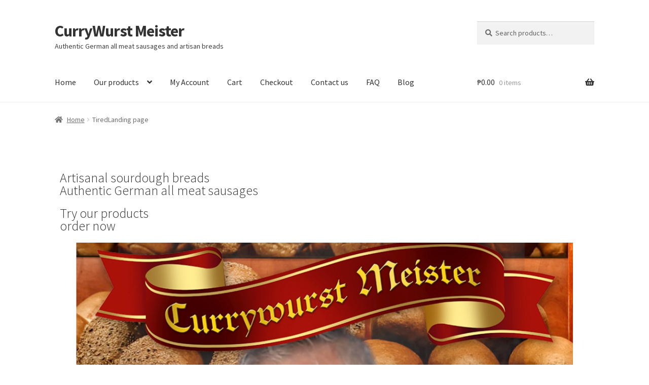

--- FILE ---
content_type: text/html; charset=UTF-8
request_url: https://currywurstmeister.com/index.php/tired-landing-page/
body_size: 22308
content:
<!doctype html>
<html lang="en-US">
<head>
<meta charset="UTF-8">
<meta name="viewport" content="width=device-width, initial-scale=1">
<link rel="profile" href="http://gmpg.org/xfn/11">
<link rel="pingback" href="https://currywurstmeister.com/xmlrpc.php">

<title>TiredLanding page &#8211; CurryWurst Meister</title>

<meta name='robots' content='max-image-preview:large' />

<!-- Google Tag Manager for WordPress by gtm4wp.com -->

<!-- End Google Tag Manager for WordPress by gtm4wp.com -->
<!-- Jetpack Site Verification Tags -->
<meta name="google-site-verification" content="b7S6gvh86_k_pJTH1vRCWV4HWQq92pdvP7DD5Pt6E64" />

<link rel='dns-prefetch' href='//stats.wp.com' />
<link rel='dns-prefetch' href='//fonts.googleapis.com' />
<link rel='preconnect' href='//i0.wp.com' />
<link rel="alternate" type="application/rss+xml" title="CurryWurst Meister &raquo; Feed" href="https://currywurstmeister.com/index.php/feed/" />
<link rel="alternate" type="application/rss+xml" title="CurryWurst Meister &raquo; Comments Feed" href="https://currywurstmeister.com/index.php/comments/feed/" />
<link rel="alternate" title="oEmbed (JSON)" type="application/json+oembed" href="https://currywurstmeister.com/index.php/wp-json/oembed/1.0/embed?url=https%3A%2F%2Fcurrywurstmeister.com%2Findex.php%2Ftired-landing-page%2F" />
<link rel="alternate" title="oEmbed (XML)" type="text/xml+oembed" href="https://currywurstmeister.com/index.php/wp-json/oembed/1.0/embed?url=https%3A%2F%2Fcurrywurstmeister.com%2Findex.php%2Ftired-landing-page%2F&#038;format=xml" />
<link rel='stylesheet' id='all-css-ec547c82a3494f35e9352602ec5a9fc6' href='https://currywurstmeister.com/wp-content/boost-cache/static/faeab81c0a.min.css' type='text/css' media='all' />
<style id='storefront-gutenberg-blocks-inline-css'>

				.wp-block-button__link:not(.has-text-color) {
					color: #333333;
				}

				.wp-block-button__link:not(.has-text-color):hover,
				.wp-block-button__link:not(.has-text-color):focus,
				.wp-block-button__link:not(.has-text-color):active {
					color: #333333;
				}

				.wp-block-button__link:not(.has-background) {
					background-color: #eeeeee;
				}

				.wp-block-button__link:not(.has-background):hover,
				.wp-block-button__link:not(.has-background):focus,
				.wp-block-button__link:not(.has-background):active {
					border-color: #d5d5d5;
					background-color: #d5d5d5;
				}

				.wc-block-grid__products .wc-block-grid__product .wp-block-button__link {
					background-color: #eeeeee;
					border-color: #eeeeee;
					color: #333333;
				}

				.wp-block-quote footer,
				.wp-block-quote cite,
				.wp-block-quote__citation {
					color: #6d6d6d;
				}

				.wp-block-pullquote cite,
				.wp-block-pullquote footer,
				.wp-block-pullquote__citation {
					color: #6d6d6d;
				}

				.wp-block-image figcaption {
					color: #6d6d6d;
				}

				.wp-block-separator.is-style-dots::before {
					color: #333333;
				}

				.wp-block-file a.wp-block-file__button {
					color: #333333;
					background-color: #eeeeee;
					border-color: #eeeeee;
				}

				.wp-block-file a.wp-block-file__button:hover,
				.wp-block-file a.wp-block-file__button:focus,
				.wp-block-file a.wp-block-file__button:active {
					color: #333333;
					background-color: #d5d5d5;
				}

				.wp-block-code,
				.wp-block-preformatted pre {
					color: #6d6d6d;
				}

				.wp-block-table:not( .has-background ):not( .is-style-stripes ) tbody tr:nth-child(2n) td {
					background-color: #fdfdfd;
				}

				.wp-block-cover .wp-block-cover__inner-container h1:not(.has-text-color),
				.wp-block-cover .wp-block-cover__inner-container h2:not(.has-text-color),
				.wp-block-cover .wp-block-cover__inner-container h3:not(.has-text-color),
				.wp-block-cover .wp-block-cover__inner-container h4:not(.has-text-color),
				.wp-block-cover .wp-block-cover__inner-container h5:not(.has-text-color),
				.wp-block-cover .wp-block-cover__inner-container h6:not(.has-text-color) {
					color: #000000;
				}

				div.wc-block-components-price-slider__range-input-progress,
				.rtl .wc-block-components-price-slider__range-input-progress {
					--range-color: #f490d6;
				}

				/* Target only IE11 */
				@media all and (-ms-high-contrast: none), (-ms-high-contrast: active) {
					.wc-block-components-price-slider__range-input-progress {
						background: #f490d6;
					}
				}

				.wc-block-components-button:not(.is-link) {
					background-color: #333333;
					color: #ffffff;
				}

				.wc-block-components-button:not(.is-link):hover,
				.wc-block-components-button:not(.is-link):focus,
				.wc-block-components-button:not(.is-link):active {
					background-color: #1a1a1a;
					color: #ffffff;
				}

				.wc-block-components-button:not(.is-link):disabled {
					background-color: #333333;
					color: #ffffff;
				}

				.wc-block-cart__submit-container {
					background-color: #ffffff;
				}

				.wc-block-cart__submit-container::before {
					color: rgba(220,220,220,0.5);
				}

				.wc-block-components-order-summary-item__quantity {
					background-color: #ffffff;
					border-color: #6d6d6d;
					box-shadow: 0 0 0 2px #ffffff;
					color: #6d6d6d;
				}
			
/*# sourceURL=storefront-gutenberg-blocks-inline-css */
</style>
<style id='wcpt-inline-css'>

    .mejs-button>button {
      background: transparent url(https://currywurstmeister.com/wp-includes/js/mediaelement/mejs-controls.svg) !important;
    }
    .mejs-mute>button {
      background-position: -60px 0 !important;
    }    
    .mejs-unmute>button {
      background-position: -40px 0 !important;
    }    
    .mejs-pause>button {
      background-position: -20px 0 !important;
    }    
  
/*# sourceURL=wcpt-inline-css */
</style>
<style id='storefront-style-inline-css'>

			.main-navigation ul li a,
			.site-title a,
			ul.menu li a,
			.site-branding h1 a,
			button.menu-toggle,
			button.menu-toggle:hover,
			.handheld-navigation .dropdown-toggle {
				color: #333333;
			}

			button.menu-toggle,
			button.menu-toggle:hover {
				border-color: #333333;
			}

			.main-navigation ul li a:hover,
			.main-navigation ul li:hover > a,
			.site-title a:hover,
			.site-header ul.menu li.current-menu-item > a {
				color: #747474;
			}

			table:not( .has-background ) th {
				background-color: #f8f8f8;
			}

			table:not( .has-background ) tbody td {
				background-color: #fdfdfd;
			}

			table:not( .has-background ) tbody tr:nth-child(2n) td,
			fieldset,
			fieldset legend {
				background-color: #fbfbfb;
			}

			.site-header,
			.secondary-navigation ul ul,
			.main-navigation ul.menu > li.menu-item-has-children:after,
			.secondary-navigation ul.menu ul,
			.storefront-handheld-footer-bar,
			.storefront-handheld-footer-bar ul li > a,
			.storefront-handheld-footer-bar ul li.search .site-search,
			button.menu-toggle,
			button.menu-toggle:hover {
				background-color: #ffffff;
			}

			p.site-description,
			.site-header,
			.storefront-handheld-footer-bar {
				color: #404040;
			}

			button.menu-toggle:after,
			button.menu-toggle:before,
			button.menu-toggle span:before {
				background-color: #333333;
			}

			h1, h2, h3, h4, h5, h6, .wc-block-grid__product-title {
				color: #333333;
			}

			.widget h1 {
				border-bottom-color: #333333;
			}

			body,
			.secondary-navigation a {
				color: #6d6d6d;
			}

			.widget-area .widget a,
			.hentry .entry-header .posted-on a,
			.hentry .entry-header .post-author a,
			.hentry .entry-header .post-comments a,
			.hentry .entry-header .byline a {
				color: #727272;
			}

			a {
				color: #f490d6;
			}

			a:focus,
			button:focus,
			.button.alt:focus,
			input:focus,
			textarea:focus,
			input[type="button"]:focus,
			input[type="reset"]:focus,
			input[type="submit"]:focus,
			input[type="email"]:focus,
			input[type="tel"]:focus,
			input[type="url"]:focus,
			input[type="password"]:focus,
			input[type="search"]:focus {
				outline-color: #f490d6;
			}

			button, input[type="button"], input[type="reset"], input[type="submit"], .button, .widget a.button {
				background-color: #eeeeee;
				border-color: #eeeeee;
				color: #333333;
			}

			button:hover, input[type="button"]:hover, input[type="reset"]:hover, input[type="submit"]:hover, .button:hover, .widget a.button:hover {
				background-color: #d5d5d5;
				border-color: #d5d5d5;
				color: #333333;
			}

			button.alt, input[type="button"].alt, input[type="reset"].alt, input[type="submit"].alt, .button.alt, .widget-area .widget a.button.alt {
				background-color: #333333;
				border-color: #333333;
				color: #ffffff;
			}

			button.alt:hover, input[type="button"].alt:hover, input[type="reset"].alt:hover, input[type="submit"].alt:hover, .button.alt:hover, .widget-area .widget a.button.alt:hover {
				background-color: #1a1a1a;
				border-color: #1a1a1a;
				color: #ffffff;
			}

			.pagination .page-numbers li .page-numbers.current {
				background-color: #e6e6e6;
				color: #636363;
			}

			#comments .comment-list .comment-content .comment-text {
				background-color: #f8f8f8;
			}

			.site-footer {
				background-color: #f0f0f0;
				color: #6d6d6d;
			}

			.site-footer a:not(.button):not(.components-button) {
				color: #333333;
			}

			.site-footer .storefront-handheld-footer-bar a:not(.button):not(.components-button) {
				color: #333333;
			}

			.site-footer h1, .site-footer h2, .site-footer h3, .site-footer h4, .site-footer h5, .site-footer h6, .site-footer .widget .widget-title, .site-footer .widget .widgettitle {
				color: #333333;
			}

			.page-template-template-homepage.has-post-thumbnail .type-page.has-post-thumbnail .entry-title {
				color: #000000;
			}

			.page-template-template-homepage.has-post-thumbnail .type-page.has-post-thumbnail .entry-content {
				color: #000000;
			}

			@media screen and ( min-width: 768px ) {
				.secondary-navigation ul.menu a:hover {
					color: #595959;
				}

				.secondary-navigation ul.menu a {
					color: #404040;
				}

				.main-navigation ul.menu ul.sub-menu,
				.main-navigation ul.nav-menu ul.children {
					background-color: #f0f0f0;
				}

				.site-header {
					border-bottom-color: #f0f0f0;
				}
			}
/*# sourceURL=storefront-style-inline-css */
</style>
<style id='storefront-woocommerce-style-inline-css'>
@font-face {
				font-family: star;
				src: url(https://currywurstmeister.com/wp-content/plugins/woocommerce/assets/fonts/star.eot);
				src:
					url(https://currywurstmeister.com/wp-content/plugins/woocommerce/assets/fonts/star.eot?#iefix) format("embedded-opentype"),
					url(https://currywurstmeister.com/wp-content/plugins/woocommerce/assets/fonts/star.woff) format("woff"),
					url(https://currywurstmeister.com/wp-content/plugins/woocommerce/assets/fonts/star.ttf) format("truetype"),
					url(https://currywurstmeister.com/wp-content/plugins/woocommerce/assets/fonts/star.svg#star) format("svg");
				font-weight: 400;
				font-style: normal;
			}
			@font-face {
				font-family: WooCommerce;
				src: url(https://currywurstmeister.com/wp-content/plugins/woocommerce/assets/fonts/WooCommerce.eot);
				src:
					url(https://currywurstmeister.com/wp-content/plugins/woocommerce/assets/fonts/WooCommerce.eot?#iefix) format("embedded-opentype"),
					url(https://currywurstmeister.com/wp-content/plugins/woocommerce/assets/fonts/WooCommerce.woff) format("woff"),
					url(https://currywurstmeister.com/wp-content/plugins/woocommerce/assets/fonts/WooCommerce.ttf) format("truetype"),
					url(https://currywurstmeister.com/wp-content/plugins/woocommerce/assets/fonts/WooCommerce.svg#WooCommerce) format("svg");
				font-weight: 400;
				font-style: normal;
			}

			a.cart-contents,
			.site-header-cart .widget_shopping_cart a {
				color: #333333;
			}

			a.cart-contents:hover,
			.site-header-cart .widget_shopping_cart a:hover,
			.site-header-cart:hover > li > a {
				color: #747474;
			}

			table.cart td.product-remove,
			table.cart td.actions {
				border-top-color: #ffffff;
			}

			.storefront-handheld-footer-bar ul li.cart .count {
				background-color: #333333;
				color: #ffffff;
				border-color: #ffffff;
			}

			.woocommerce-tabs ul.tabs li.active a,
			ul.products li.product .price,
			.onsale,
			.wc-block-grid__product-onsale,
			.widget_search form:before,
			.widget_product_search form:before {
				color: #6d6d6d;
			}

			.woocommerce-breadcrumb a,
			a.woocommerce-review-link,
			.product_meta a {
				color: #727272;
			}

			.wc-block-grid__product-onsale,
			.onsale {
				border-color: #6d6d6d;
			}

			.star-rating span:before,
			.quantity .plus, .quantity .minus,
			p.stars a:hover:after,
			p.stars a:after,
			.star-rating span:before,
			#payment .payment_methods li input[type=radio]:first-child:checked+label:before {
				color: #f490d6;
			}

			.widget_price_filter .ui-slider .ui-slider-range,
			.widget_price_filter .ui-slider .ui-slider-handle {
				background-color: #f490d6;
			}

			.order_details {
				background-color: #f8f8f8;
			}

			.order_details > li {
				border-bottom: 1px dotted #e3e3e3;
			}

			.order_details:before,
			.order_details:after {
				background: -webkit-linear-gradient(transparent 0,transparent 0),-webkit-linear-gradient(135deg,#f8f8f8 33.33%,transparent 33.33%),-webkit-linear-gradient(45deg,#f8f8f8 33.33%,transparent 33.33%)
			}

			#order_review {
				background-color: #ffffff;
			}

			#payment .payment_methods > li .payment_box,
			#payment .place-order {
				background-color: #fafafa;
			}

			#payment .payment_methods > li:not(.woocommerce-notice) {
				background-color: #f5f5f5;
			}

			#payment .payment_methods > li:not(.woocommerce-notice):hover {
				background-color: #f0f0f0;
			}

			.woocommerce-pagination .page-numbers li .page-numbers.current {
				background-color: #e6e6e6;
				color: #636363;
			}

			.wc-block-grid__product-onsale,
			.onsale,
			.woocommerce-pagination .page-numbers li .page-numbers:not(.current) {
				color: #6d6d6d;
			}

			p.stars a:before,
			p.stars a:hover~a:before,
			p.stars.selected a.active~a:before {
				color: #6d6d6d;
			}

			p.stars.selected a.active:before,
			p.stars:hover a:before,
			p.stars.selected a:not(.active):before,
			p.stars.selected a.active:before {
				color: #f490d6;
			}

			.single-product div.product .woocommerce-product-gallery .woocommerce-product-gallery__trigger {
				background-color: #eeeeee;
				color: #333333;
			}

			.single-product div.product .woocommerce-product-gallery .woocommerce-product-gallery__trigger:hover {
				background-color: #d5d5d5;
				border-color: #d5d5d5;
				color: #333333;
			}

			.button.added_to_cart:focus,
			.button.wc-forward:focus {
				outline-color: #f490d6;
			}

			.added_to_cart,
			.site-header-cart .widget_shopping_cart a.button,
			.wc-block-grid__products .wc-block-grid__product .wp-block-button__link {
				background-color: #eeeeee;
				border-color: #eeeeee;
				color: #333333;
			}

			.added_to_cart:hover,
			.site-header-cart .widget_shopping_cart a.button:hover,
			.wc-block-grid__products .wc-block-grid__product .wp-block-button__link:hover {
				background-color: #d5d5d5;
				border-color: #d5d5d5;
				color: #333333;
			}

			.added_to_cart.alt, .added_to_cart, .widget a.button.checkout {
				background-color: #333333;
				border-color: #333333;
				color: #ffffff;
			}

			.added_to_cart.alt:hover, .added_to_cart:hover, .widget a.button.checkout:hover {
				background-color: #1a1a1a;
				border-color: #1a1a1a;
				color: #ffffff;
			}

			.button.loading {
				color: #eeeeee;
			}

			.button.loading:hover {
				background-color: #eeeeee;
			}

			.button.loading:after {
				color: #333333;
			}

			@media screen and ( min-width: 768px ) {
				.site-header-cart .widget_shopping_cart,
				.site-header .product_list_widget li .quantity {
					color: #404040;
				}

				.site-header-cart .widget_shopping_cart .buttons,
				.site-header-cart .widget_shopping_cart .total {
					background-color: #f5f5f5;
				}

				.site-header-cart .widget_shopping_cart {
					background-color: #f0f0f0;
				}
			}
				.storefront-product-pagination a {
					color: #6d6d6d;
					background-color: #ffffff;
				}
				.storefront-sticky-add-to-cart {
					color: #6d6d6d;
					background-color: #ffffff;
				}

				.storefront-sticky-add-to-cart a:not(.button) {
					color: #333333;
				}
/*# sourceURL=storefront-woocommerce-style-inline-css */
</style>
<style id='wp-img-auto-sizes-contain-inline-css'>
img:is([sizes=auto i],[sizes^="auto," i]){contain-intrinsic-size:3000px 1500px}
/*# sourceURL=wp-img-auto-sizes-contain-inline-css */
</style>
<style id='wp-emoji-styles-inline-css'>

	img.wp-smiley, img.emoji {
		display: inline !important;
		border: none !important;
		box-shadow: none !important;
		height: 1em !important;
		width: 1em !important;
		margin: 0 0.07em !important;
		vertical-align: -0.1em !important;
		background: none !important;
		padding: 0 !important;
	}
/*# sourceURL=wp-emoji-styles-inline-css */
</style>
<style id='classic-theme-styles-inline-css'>
/*! This file is auto-generated */
.wp-block-button__link{color:#fff;background-color:#32373c;border-radius:9999px;box-shadow:none;text-decoration:none;padding:calc(.667em + 2px) calc(1.333em + 2px);font-size:1.125em}.wp-block-file__button{background:#32373c;color:#fff;text-decoration:none}
/*# sourceURL=/wp-includes/css/classic-themes.min.css */
</style>
<style id='global-styles-inline-css'>
:root{--wp--preset--aspect-ratio--square: 1;--wp--preset--aspect-ratio--4-3: 4/3;--wp--preset--aspect-ratio--3-4: 3/4;--wp--preset--aspect-ratio--3-2: 3/2;--wp--preset--aspect-ratio--2-3: 2/3;--wp--preset--aspect-ratio--16-9: 16/9;--wp--preset--aspect-ratio--9-16: 9/16;--wp--preset--color--black: #000000;--wp--preset--color--cyan-bluish-gray: #abb8c3;--wp--preset--color--white: #ffffff;--wp--preset--color--pale-pink: #f78da7;--wp--preset--color--vivid-red: #cf2e2e;--wp--preset--color--luminous-vivid-orange: #ff6900;--wp--preset--color--luminous-vivid-amber: #fcb900;--wp--preset--color--light-green-cyan: #7bdcb5;--wp--preset--color--vivid-green-cyan: #00d084;--wp--preset--color--pale-cyan-blue: #8ed1fc;--wp--preset--color--vivid-cyan-blue: #0693e3;--wp--preset--color--vivid-purple: #9b51e0;--wp--preset--gradient--vivid-cyan-blue-to-vivid-purple: linear-gradient(135deg,rgb(6,147,227) 0%,rgb(155,81,224) 100%);--wp--preset--gradient--light-green-cyan-to-vivid-green-cyan: linear-gradient(135deg,rgb(122,220,180) 0%,rgb(0,208,130) 100%);--wp--preset--gradient--luminous-vivid-amber-to-luminous-vivid-orange: linear-gradient(135deg,rgb(252,185,0) 0%,rgb(255,105,0) 100%);--wp--preset--gradient--luminous-vivid-orange-to-vivid-red: linear-gradient(135deg,rgb(255,105,0) 0%,rgb(207,46,46) 100%);--wp--preset--gradient--very-light-gray-to-cyan-bluish-gray: linear-gradient(135deg,rgb(238,238,238) 0%,rgb(169,184,195) 100%);--wp--preset--gradient--cool-to-warm-spectrum: linear-gradient(135deg,rgb(74,234,220) 0%,rgb(151,120,209) 20%,rgb(207,42,186) 40%,rgb(238,44,130) 60%,rgb(251,105,98) 80%,rgb(254,248,76) 100%);--wp--preset--gradient--blush-light-purple: linear-gradient(135deg,rgb(255,206,236) 0%,rgb(152,150,240) 100%);--wp--preset--gradient--blush-bordeaux: linear-gradient(135deg,rgb(254,205,165) 0%,rgb(254,45,45) 50%,rgb(107,0,62) 100%);--wp--preset--gradient--luminous-dusk: linear-gradient(135deg,rgb(255,203,112) 0%,rgb(199,81,192) 50%,rgb(65,88,208) 100%);--wp--preset--gradient--pale-ocean: linear-gradient(135deg,rgb(255,245,203) 0%,rgb(182,227,212) 50%,rgb(51,167,181) 100%);--wp--preset--gradient--electric-grass: linear-gradient(135deg,rgb(202,248,128) 0%,rgb(113,206,126) 100%);--wp--preset--gradient--midnight: linear-gradient(135deg,rgb(2,3,129) 0%,rgb(40,116,252) 100%);--wp--preset--font-size--small: 14px;--wp--preset--font-size--medium: 23px;--wp--preset--font-size--large: 26px;--wp--preset--font-size--x-large: 42px;--wp--preset--font-size--normal: 16px;--wp--preset--font-size--huge: 37px;--wp--preset--spacing--20: 0.44rem;--wp--preset--spacing--30: 0.67rem;--wp--preset--spacing--40: 1rem;--wp--preset--spacing--50: 1.5rem;--wp--preset--spacing--60: 2.25rem;--wp--preset--spacing--70: 3.38rem;--wp--preset--spacing--80: 5.06rem;--wp--preset--shadow--natural: 6px 6px 9px rgba(0, 0, 0, 0.2);--wp--preset--shadow--deep: 12px 12px 50px rgba(0, 0, 0, 0.4);--wp--preset--shadow--sharp: 6px 6px 0px rgba(0, 0, 0, 0.2);--wp--preset--shadow--outlined: 6px 6px 0px -3px rgb(255, 255, 255), 6px 6px rgb(0, 0, 0);--wp--preset--shadow--crisp: 6px 6px 0px rgb(0, 0, 0);}:root :where(.is-layout-flow) > :first-child{margin-block-start: 0;}:root :where(.is-layout-flow) > :last-child{margin-block-end: 0;}:root :where(.is-layout-flow) > *{margin-block-start: 24px;margin-block-end: 0;}:root :where(.is-layout-constrained) > :first-child{margin-block-start: 0;}:root :where(.is-layout-constrained) > :last-child{margin-block-end: 0;}:root :where(.is-layout-constrained) > *{margin-block-start: 24px;margin-block-end: 0;}:root :where(.is-layout-flex){gap: 24px;}:root :where(.is-layout-grid){gap: 24px;}body .is-layout-flex{display: flex;}.is-layout-flex{flex-wrap: wrap;align-items: center;}.is-layout-flex > :is(*, div){margin: 0;}body .is-layout-grid{display: grid;}.is-layout-grid > :is(*, div){margin: 0;}.has-black-color{color: var(--wp--preset--color--black) !important;}.has-cyan-bluish-gray-color{color: var(--wp--preset--color--cyan-bluish-gray) !important;}.has-white-color{color: var(--wp--preset--color--white) !important;}.has-pale-pink-color{color: var(--wp--preset--color--pale-pink) !important;}.has-vivid-red-color{color: var(--wp--preset--color--vivid-red) !important;}.has-luminous-vivid-orange-color{color: var(--wp--preset--color--luminous-vivid-orange) !important;}.has-luminous-vivid-amber-color{color: var(--wp--preset--color--luminous-vivid-amber) !important;}.has-light-green-cyan-color{color: var(--wp--preset--color--light-green-cyan) !important;}.has-vivid-green-cyan-color{color: var(--wp--preset--color--vivid-green-cyan) !important;}.has-pale-cyan-blue-color{color: var(--wp--preset--color--pale-cyan-blue) !important;}.has-vivid-cyan-blue-color{color: var(--wp--preset--color--vivid-cyan-blue) !important;}.has-vivid-purple-color{color: var(--wp--preset--color--vivid-purple) !important;}.has-black-background-color{background-color: var(--wp--preset--color--black) !important;}.has-cyan-bluish-gray-background-color{background-color: var(--wp--preset--color--cyan-bluish-gray) !important;}.has-white-background-color{background-color: var(--wp--preset--color--white) !important;}.has-pale-pink-background-color{background-color: var(--wp--preset--color--pale-pink) !important;}.has-vivid-red-background-color{background-color: var(--wp--preset--color--vivid-red) !important;}.has-luminous-vivid-orange-background-color{background-color: var(--wp--preset--color--luminous-vivid-orange) !important;}.has-luminous-vivid-amber-background-color{background-color: var(--wp--preset--color--luminous-vivid-amber) !important;}.has-light-green-cyan-background-color{background-color: var(--wp--preset--color--light-green-cyan) !important;}.has-vivid-green-cyan-background-color{background-color: var(--wp--preset--color--vivid-green-cyan) !important;}.has-pale-cyan-blue-background-color{background-color: var(--wp--preset--color--pale-cyan-blue) !important;}.has-vivid-cyan-blue-background-color{background-color: var(--wp--preset--color--vivid-cyan-blue) !important;}.has-vivid-purple-background-color{background-color: var(--wp--preset--color--vivid-purple) !important;}.has-black-border-color{border-color: var(--wp--preset--color--black) !important;}.has-cyan-bluish-gray-border-color{border-color: var(--wp--preset--color--cyan-bluish-gray) !important;}.has-white-border-color{border-color: var(--wp--preset--color--white) !important;}.has-pale-pink-border-color{border-color: var(--wp--preset--color--pale-pink) !important;}.has-vivid-red-border-color{border-color: var(--wp--preset--color--vivid-red) !important;}.has-luminous-vivid-orange-border-color{border-color: var(--wp--preset--color--luminous-vivid-orange) !important;}.has-luminous-vivid-amber-border-color{border-color: var(--wp--preset--color--luminous-vivid-amber) !important;}.has-light-green-cyan-border-color{border-color: var(--wp--preset--color--light-green-cyan) !important;}.has-vivid-green-cyan-border-color{border-color: var(--wp--preset--color--vivid-green-cyan) !important;}.has-pale-cyan-blue-border-color{border-color: var(--wp--preset--color--pale-cyan-blue) !important;}.has-vivid-cyan-blue-border-color{border-color: var(--wp--preset--color--vivid-cyan-blue) !important;}.has-vivid-purple-border-color{border-color: var(--wp--preset--color--vivid-purple) !important;}.has-vivid-cyan-blue-to-vivid-purple-gradient-background{background: var(--wp--preset--gradient--vivid-cyan-blue-to-vivid-purple) !important;}.has-light-green-cyan-to-vivid-green-cyan-gradient-background{background: var(--wp--preset--gradient--light-green-cyan-to-vivid-green-cyan) !important;}.has-luminous-vivid-amber-to-luminous-vivid-orange-gradient-background{background: var(--wp--preset--gradient--luminous-vivid-amber-to-luminous-vivid-orange) !important;}.has-luminous-vivid-orange-to-vivid-red-gradient-background{background: var(--wp--preset--gradient--luminous-vivid-orange-to-vivid-red) !important;}.has-very-light-gray-to-cyan-bluish-gray-gradient-background{background: var(--wp--preset--gradient--very-light-gray-to-cyan-bluish-gray) !important;}.has-cool-to-warm-spectrum-gradient-background{background: var(--wp--preset--gradient--cool-to-warm-spectrum) !important;}.has-blush-light-purple-gradient-background{background: var(--wp--preset--gradient--blush-light-purple) !important;}.has-blush-bordeaux-gradient-background{background: var(--wp--preset--gradient--blush-bordeaux) !important;}.has-luminous-dusk-gradient-background{background: var(--wp--preset--gradient--luminous-dusk) !important;}.has-pale-ocean-gradient-background{background: var(--wp--preset--gradient--pale-ocean) !important;}.has-electric-grass-gradient-background{background: var(--wp--preset--gradient--electric-grass) !important;}.has-midnight-gradient-background{background: var(--wp--preset--gradient--midnight) !important;}.has-small-font-size{font-size: var(--wp--preset--font-size--small) !important;}.has-medium-font-size{font-size: var(--wp--preset--font-size--medium) !important;}.has-large-font-size{font-size: var(--wp--preset--font-size--large) !important;}.has-x-large-font-size{font-size: var(--wp--preset--font-size--x-large) !important;}
:root :where(.wp-block-pullquote){font-size: 1.5em;line-height: 1.6;}
/*# sourceURL=global-styles-inline-css */
</style>
<style id='woocommerce-inline-inline-css'>
.woocommerce form .form-row .required { visibility: visible; }
/*# sourceURL=woocommerce-inline-inline-css */
</style>
<link rel='stylesheet' id='storefront-fonts-css' href='https://fonts.googleapis.com/css?family=Source+Sans+Pro%3A400%2C300%2C300italic%2C400italic%2C600%2C700%2C900&#038;subset=latin%2Clatin-ext&#038;ver=4.6.2' media='all' />
<link rel='stylesheet' id='elementor-gf-local-roboto-css' href='http://currywurstmeister.com/wp-content/uploads/elementor/google-fonts/css/roboto.css?ver=1742236513' media='all' />
<link rel='stylesheet' id='elementor-gf-local-robotoslab-css' href='http://currywurstmeister.com/wp-content/uploads/elementor/google-fonts/css/robotoslab.css?ver=1742236520' media='all' />

















<link rel="https://api.w.org/" href="https://currywurstmeister.com/index.php/wp-json/" /><link rel="alternate" title="JSON" type="application/json" href="https://currywurstmeister.com/index.php/wp-json/wp/v2/pages/19370" /><link rel="EditURI" type="application/rsd+xml" title="RSD" href="https://currywurstmeister.com/xmlrpc.php?rsd" />
<meta name="generator" content="WordPress 6.9" />
<meta name="generator" content="WooCommerce 10.4.3" />
<link rel="canonical" href="https://currywurstmeister.com/index.php/tired-landing-page/" />
<link rel='shortlink' href='https://currywurstmeister.com/?p=19370' />
	<style>img#wpstats{display:none}</style>
		
<!-- Google Tag Manager for WordPress by gtm4wp.com -->
<!-- GTM Container placement set to automatic -->


<!-- End Google Tag Manager for WordPress by gtm4wp.com -->	<noscript><style>.woocommerce-product-gallery{ opacity: 1 !important; }</style></noscript>
	<meta name="generator" content="Elementor 3.34.4; features: additional_custom_breakpoints; settings: css_print_method-external, google_font-enabled, font_display-auto">
			<style>
				.e-con.e-parent:nth-of-type(n+4):not(.e-lazyloaded):not(.e-no-lazyload),
				.e-con.e-parent:nth-of-type(n+4):not(.e-lazyloaded):not(.e-no-lazyload) * {
					background-image: none !important;
				}
				@media screen and (max-height: 1024px) {
					.e-con.e-parent:nth-of-type(n+3):not(.e-lazyloaded):not(.e-no-lazyload),
					.e-con.e-parent:nth-of-type(n+3):not(.e-lazyloaded):not(.e-no-lazyload) * {
						background-image: none !important;
					}
				}
				@media screen and (max-height: 640px) {
					.e-con.e-parent:nth-of-type(n+2):not(.e-lazyloaded):not(.e-no-lazyload),
					.e-con.e-parent:nth-of-type(n+2):not(.e-lazyloaded):not(.e-no-lazyload) * {
						background-image: none !important;
					}
				}
			</style>
			<link rel="icon" href="https://i0.wp.com/currywurstmeister.com/wp-content/uploads/2023/03/cropped-cropped-CWM.logo_.round_.print_.jpg?fit=32%2C32&#038;ssl=1" sizes="32x32" />
<link rel="icon" href="https://i0.wp.com/currywurstmeister.com/wp-content/uploads/2023/03/cropped-cropped-CWM.logo_.round_.print_.jpg?fit=192%2C192&#038;ssl=1" sizes="192x192" />
<link rel="apple-touch-icon" href="https://i0.wp.com/currywurstmeister.com/wp-content/uploads/2023/03/cropped-cropped-CWM.logo_.round_.print_.jpg?fit=180%2C180&#038;ssl=1" />
<meta name="msapplication-TileImage" content="https://i0.wp.com/currywurstmeister.com/wp-content/uploads/2023/03/cropped-cropped-CWM.logo_.round_.print_.jpg?fit=270%2C270&#038;ssl=1" />
		<style id="wp-custom-css">
			/* CSS Only Solution */

/* Hide the original Read More label. */
.outofstock .button.product_type_simple {

    visibility: hidden;

}

/* Replace original label with Out of Stock label. */
.outofstock .button.product_type_simple::before {

    content: "Out of Stock"; /* New custom text. */
    visibility: visible !important; /* Make this new label visible. */
    background-color: rgba(255,255,255,0.5); /* Semi transparent white background. */
    padding: 5%; /* Create space around the new text label. */
    position: absolute; /* For center alignment. */
    left: 0; /* For center alignment. */
    right: 0; /* For center alignment. */

}
#topnav {
  display:none;
}		</style>
		</head>

<body class="wp-singular page-template page-template-elementor_header_footer page page-id-19370 wp-embed-responsive wp-theme-storefront wp-child-theme-storefront-child theme-storefront woocommerce-no-js storefront-align-wide right-sidebar woocommerce-active elementor-default elementor-template-full-width elementor-kit-556 elementor-page elementor-page-19370">


<!-- GTM Container placement set to automatic -->
<!-- Google Tag Manager (noscript) -->
				<noscript><iframe src="https://www.googletagmanager.com/ns.html?id=GTM-T6BDVSL" height="0" width="0" style="display:none;visibility:hidden" aria-hidden="true"></iframe></noscript>
<!-- End Google Tag Manager (noscript) -->

<div id="page" class="hfeed site">
	
	<header id="masthead" class="site-header" role="banner" style="">

		<div class="col-full">		<a class="skip-link screen-reader-text" href="#site-navigation">Skip to navigation</a>
		<a class="skip-link screen-reader-text" href="#content">Skip to content</a>
				<div class="site-branding">
			<div class="beta site-title"><a href="https://currywurstmeister.com/" rel="home">CurryWurst Meister</a></div><p class="site-description">Authentic German all meat sausages and artisan breads</p>		</div>
					<div class="site-search">
				<div class="widget woocommerce widget_product_search"><form role="search" method="get" class="woocommerce-product-search" action="https://currywurstmeister.com/">
	<label class="screen-reader-text" for="woocommerce-product-search-field-0">Search for:</label>
	<input type="search" id="woocommerce-product-search-field-0" class="search-field" placeholder="Search products&hellip;" value="" name="s" />
	<button type="submit" value="Search" class="">Search</button>
	<input type="hidden" name="post_type" value="product" />
</form>
</div>			</div>
			</div><div class="storefront-primary-navigation"><div class="col-full">		<nav id="site-navigation" class="main-navigation" role="navigation" aria-label="Primary Navigation">
		<button id="site-navigation-menu-toggle" class="menu-toggle" aria-controls="site-navigation" aria-expanded="false"><span>Menu</span></button>
			<div class="primary-navigation"><ul id="menu-main-menu" class="menu"><li id="menu-item-561" class="menu-item menu-item-type-post_type menu-item-object-page menu-item-home menu-item-561"><a href="https://currywurstmeister.com/">Home</a></li>
<li id="menu-item-61" class="menu-item menu-item-type-post_type menu-item-object-page menu-item-has-children menu-item-61"><a href="https://currywurstmeister.com/index.php/shop/">Our products</a>
<ul class="sub-menu">
	<li id="menu-item-19748" class="menu-item menu-item-type-taxonomy menu-item-object-product_cat menu-item-19748"><a href="https://currywurstmeister.com/index.php/product-category/uncategorized/">All</a></li>
	<li id="menu-item-19752" class="menu-item menu-item-type-taxonomy menu-item-object-product_cat menu-item-19752"><a href="https://currywurstmeister.com/index.php/product-category/bestseller/">Bestsellers</a></li>
	<li id="menu-item-19753" class="menu-item menu-item-type-taxonomy menu-item-object-product_cat menu-item-19753"><a href="https://currywurstmeister.com/index.php/product-category/soft_breads/">Soft breads</a></li>
	<li id="menu-item-19743" class="menu-item menu-item-type-taxonomy menu-item-object-product_cat menu-item-19743"><a href="https://currywurstmeister.com/index.php/product-category/breads/">Breads</a></li>
	<li id="menu-item-19750" class="menu-item menu-item-type-taxonomy menu-item-object-product_cat menu-item-19750"><a href="https://currywurstmeister.com/index.php/product-category/speciality-breads/">Speciality breads</a></li>
	<li id="menu-item-19744" class="menu-item menu-item-type-taxonomy menu-item-object-product_cat menu-item-19744"><a href="https://currywurstmeister.com/index.php/product-category/sausages/">Sausages</a></li>
	<li id="menu-item-19749" class="menu-item menu-item-type-taxonomy menu-item-object-product_cat menu-item-19749"><a href="https://currywurstmeister.com/index.php/product-category/pretzels-buns/">Pretzels and buns</a></li>
	<li id="menu-item-19751" class="menu-item menu-item-type-taxonomy menu-item-object-product_cat menu-item-19751"><a href="https://currywurstmeister.com/index.php/product-category/meals-salads-sauces/">Meals, salads, sauces, sidings</a></li>
	<li id="menu-item-19745" class="menu-item menu-item-type-taxonomy menu-item-object-product_cat menu-item-19745"><a href="https://currywurstmeister.com/index.php/product-category/smoked-meats/">Smoked meats</a></li>
	<li id="menu-item-19754" class="menu-item menu-item-type-taxonomy menu-item-object-product_cat menu-item-19754"><a href="https://currywurstmeister.com/index.php/product-category/sauces/">Sauces</a></li>
	<li id="menu-item-37623" class="menu-item menu-item-type-taxonomy menu-item-object-product_cat menu-item-37623"><a href="https://currywurstmeister.com/index.php/product-category/gluten-free/">Gluten free</a></li>
	<li id="menu-item-37624" class="menu-item menu-item-type-taxonomy menu-item-object-product_cat menu-item-37624"><a href="https://currywurstmeister.com/index.php/product-category/organic/">Organic</a></li>
	<li id="menu-item-37625" class="menu-item menu-item-type-taxonomy menu-item-object-product_cat menu-item-37625"><a href="https://currywurstmeister.com/index.php/product-category/vegan/">Vegan</a></li>
	<li id="menu-item-37626" class="menu-item menu-item-type-taxonomy menu-item-object-product_cat menu-item-37626"><a href="https://currywurstmeister.com/index.php/product-category/whole-wheat/">Whole wheat</a></li>
</ul>
</li>
<li id="menu-item-62" class="menu-item menu-item-type-post_type menu-item-object-page menu-item-62"><a href="https://currywurstmeister.com/index.php/my-account/">My Account</a></li>
<li id="menu-item-64" class="menu-item menu-item-type-post_type menu-item-object-page menu-item-64"><a href="https://currywurstmeister.com/index.php/cart/">Cart</a></li>
<li id="menu-item-63" class="menu-item menu-item-type-post_type menu-item-object-page menu-item-63"><a href="https://currywurstmeister.com/index.php/checkout/">Checkout</a></li>
<li id="menu-item-686" class="menu-item menu-item-type-post_type menu-item-object-page menu-item-686"><a href="https://currywurstmeister.com/index.php/rumplesklistkin/">Contact us</a></li>
<li id="menu-item-14112" class="menu-item menu-item-type-post_type menu-item-object-page menu-item-14112"><a href="https://currywurstmeister.com/index.php/faq/">FAQ</a></li>
<li id="menu-item-24052" class="menu-item menu-item-type-post_type menu-item-object-page menu-item-24052"><a href="https://currywurstmeister.com/index.php/blog/">Blog</a></li>
</ul></div><div class="handheld-navigation"><ul id="menu-main-menu-1" class="menu"><li class="menu-item menu-item-type-post_type menu-item-object-page menu-item-home menu-item-561"><a href="https://currywurstmeister.com/">Home</a></li>
<li class="menu-item menu-item-type-post_type menu-item-object-page menu-item-has-children menu-item-61"><a href="https://currywurstmeister.com/index.php/shop/">Our products</a>
<ul class="sub-menu">
	<li class="menu-item menu-item-type-taxonomy menu-item-object-product_cat menu-item-19748"><a href="https://currywurstmeister.com/index.php/product-category/uncategorized/">All</a></li>
	<li class="menu-item menu-item-type-taxonomy menu-item-object-product_cat menu-item-19752"><a href="https://currywurstmeister.com/index.php/product-category/bestseller/">Bestsellers</a></li>
	<li class="menu-item menu-item-type-taxonomy menu-item-object-product_cat menu-item-19753"><a href="https://currywurstmeister.com/index.php/product-category/soft_breads/">Soft breads</a></li>
	<li class="menu-item menu-item-type-taxonomy menu-item-object-product_cat menu-item-19743"><a href="https://currywurstmeister.com/index.php/product-category/breads/">Breads</a></li>
	<li class="menu-item menu-item-type-taxonomy menu-item-object-product_cat menu-item-19750"><a href="https://currywurstmeister.com/index.php/product-category/speciality-breads/">Speciality breads</a></li>
	<li class="menu-item menu-item-type-taxonomy menu-item-object-product_cat menu-item-19744"><a href="https://currywurstmeister.com/index.php/product-category/sausages/">Sausages</a></li>
	<li class="menu-item menu-item-type-taxonomy menu-item-object-product_cat menu-item-19749"><a href="https://currywurstmeister.com/index.php/product-category/pretzels-buns/">Pretzels and buns</a></li>
	<li class="menu-item menu-item-type-taxonomy menu-item-object-product_cat menu-item-19751"><a href="https://currywurstmeister.com/index.php/product-category/meals-salads-sauces/">Meals, salads, sauces, sidings</a></li>
	<li class="menu-item menu-item-type-taxonomy menu-item-object-product_cat menu-item-19745"><a href="https://currywurstmeister.com/index.php/product-category/smoked-meats/">Smoked meats</a></li>
	<li class="menu-item menu-item-type-taxonomy menu-item-object-product_cat menu-item-19754"><a href="https://currywurstmeister.com/index.php/product-category/sauces/">Sauces</a></li>
	<li class="menu-item menu-item-type-taxonomy menu-item-object-product_cat menu-item-37623"><a href="https://currywurstmeister.com/index.php/product-category/gluten-free/">Gluten free</a></li>
	<li class="menu-item menu-item-type-taxonomy menu-item-object-product_cat menu-item-37624"><a href="https://currywurstmeister.com/index.php/product-category/organic/">Organic</a></li>
	<li class="menu-item menu-item-type-taxonomy menu-item-object-product_cat menu-item-37625"><a href="https://currywurstmeister.com/index.php/product-category/vegan/">Vegan</a></li>
	<li class="menu-item menu-item-type-taxonomy menu-item-object-product_cat menu-item-37626"><a href="https://currywurstmeister.com/index.php/product-category/whole-wheat/">Whole wheat</a></li>
</ul>
</li>
<li class="menu-item menu-item-type-post_type menu-item-object-page menu-item-62"><a href="https://currywurstmeister.com/index.php/my-account/">My Account</a></li>
<li class="menu-item menu-item-type-post_type menu-item-object-page menu-item-64"><a href="https://currywurstmeister.com/index.php/cart/">Cart</a></li>
<li class="menu-item menu-item-type-post_type menu-item-object-page menu-item-63"><a href="https://currywurstmeister.com/index.php/checkout/">Checkout</a></li>
<li class="menu-item menu-item-type-post_type menu-item-object-page menu-item-686"><a href="https://currywurstmeister.com/index.php/rumplesklistkin/">Contact us</a></li>
<li class="menu-item menu-item-type-post_type menu-item-object-page menu-item-14112"><a href="https://currywurstmeister.com/index.php/faq/">FAQ</a></li>
<li class="menu-item menu-item-type-post_type menu-item-object-page menu-item-24052"><a href="https://currywurstmeister.com/index.php/blog/">Blog</a></li>
</ul></div>		</nav><!-- #site-navigation -->
				<ul id="site-header-cart" class="site-header-cart menu">
			<li class="">
							<a class="cart-contents" href="https://currywurstmeister.com/index.php/cart/" title="View your shopping cart">
								<span class="woocommerce-Price-amount amount"><span class="woocommerce-Price-currencySymbol">&#8369;</span>0.00</span> <span class="count">0 items</span>
			</a>
					</li>
			<li>
				<div class="widget woocommerce widget_shopping_cart"><div class="widget_shopping_cart_content"></div></div>			</li>
		</ul>
			</div></div>
	</header><!-- #masthead -->

	<div class="storefront-breadcrumb"><div class="col-full"><nav class="woocommerce-breadcrumb" aria-label="breadcrumbs"><a href="https://currywurstmeister.com">Home</a><span class="breadcrumb-separator"> / </span>TiredLanding page</nav></div></div>
	<div id="content" class="site-content" tabindex="-1">
		<div class="col-full">

		<div class="woocommerce"></div>		<div data-elementor-type="wp-page" data-elementor-id="19370" class="elementor elementor-19370">
						<section class="elementor-section elementor-top-section elementor-element elementor-element-995a6ba elementor-section-full_width elementor-section-height-default elementor-section-height-default" data-id="995a6ba" data-element_type="section">
						<div class="elementor-container elementor-column-gap-default">
					<div class="elementor-column elementor-col-100 elementor-top-column elementor-element elementor-element-5f1a341" data-id="5f1a341" data-element_type="column">
			<div class="elementor-widget-wrap elementor-element-populated">
						<div class="elementor-element elementor-element-0d08099 elementor-widget elementor-widget-heading" data-id="0d08099" data-element_type="widget" data-widget_type="heading.default">
				<div class="elementor-widget-container">
					<h3 class="elementor-heading-title elementor-size-default">Artisanal sourdough breads <BR>Authentic German all meat sausages</h3>				</div>
				</div>
					</div>
		</div>
					</div>
		</section>
				<section class="elementor-section elementor-top-section elementor-element elementor-element-caf050f elementor-section-boxed elementor-section-height-default elementor-section-height-default" data-id="caf050f" data-element_type="section">
						<div class="elementor-container elementor-column-gap-default">
					<div class="elementor-column elementor-col-100 elementor-top-column elementor-element elementor-element-af267fd" data-id="af267fd" data-element_type="column">
			<div class="elementor-widget-wrap elementor-element-populated">
						<div class="elementor-element elementor-element-ef746b1 elementor-widget elementor-widget-heading" data-id="ef746b1" data-element_type="widget" data-widget_type="heading.default">
				<div class="elementor-widget-container">
					<h3 class="elementor-heading-title elementor-size-default"><a href="https://currywurstmeister.com/index.php/shop/">Try our products <br>order now </a></h3>				</div>
				</div>
					</div>
		</div>
					</div>
		</section>
				<section class="elementor-section elementor-top-section elementor-element elementor-element-ded2d12 elementor-section-boxed elementor-section-height-default elementor-section-height-default" data-id="ded2d12" data-element_type="section">
						<div class="elementor-container elementor-column-gap-default">
					<div class="elementor-column elementor-col-100 elementor-top-column elementor-element elementor-element-c15a051" data-id="c15a051" data-element_type="column">
			<div class="elementor-widget-wrap elementor-element-populated">
						<div class="elementor-element elementor-element-a6dbb89 elementor-widget elementor-widget-image" data-id="a6dbb89" data-element_type="widget" data-widget_type="image.default">
				<div class="elementor-widget-container">
																<a href="https://currywurstmeister.com/?s=buns&#038;post_type=product">
							<img fetchpriority="high" decoding="async" width="980" height="980" src="https://i0.wp.com/currywurstmeister.com/wp-content/uploads/2023/04/Screen-Shot-2023-04-27-at-4.26.50-PM.png?fit=980%2C980&amp;ssl=1" class="attachment-large size-large wp-image-19373" alt="" srcset="https://i0.wp.com/currywurstmeister.com/wp-content/uploads/2023/04/Screen-Shot-2023-04-27-at-4.26.50-PM.png?w=1656&amp;ssl=1 1656w, https://i0.wp.com/currywurstmeister.com/wp-content/uploads/2023/04/Screen-Shot-2023-04-27-at-4.26.50-PM.png?resize=300%2C300&amp;ssl=1 300w, https://i0.wp.com/currywurstmeister.com/wp-content/uploads/2023/04/Screen-Shot-2023-04-27-at-4.26.50-PM.png?resize=1024%2C1024&amp;ssl=1 1024w, https://i0.wp.com/currywurstmeister.com/wp-content/uploads/2023/04/Screen-Shot-2023-04-27-at-4.26.50-PM.png?resize=150%2C150&amp;ssl=1 150w, https://i0.wp.com/currywurstmeister.com/wp-content/uploads/2023/04/Screen-Shot-2023-04-27-at-4.26.50-PM.png?resize=768%2C769&amp;ssl=1 768w, https://i0.wp.com/currywurstmeister.com/wp-content/uploads/2023/04/Screen-Shot-2023-04-27-at-4.26.50-PM.png?resize=1534%2C1536&amp;ssl=1 1534w, https://i0.wp.com/currywurstmeister.com/wp-content/uploads/2023/04/Screen-Shot-2023-04-27-at-4.26.50-PM.png?resize=324%2C324&amp;ssl=1 324w, https://i0.wp.com/currywurstmeister.com/wp-content/uploads/2023/04/Screen-Shot-2023-04-27-at-4.26.50-PM.png?resize=416%2C417&amp;ssl=1 416w, https://i0.wp.com/currywurstmeister.com/wp-content/uploads/2023/04/Screen-Shot-2023-04-27-at-4.26.50-PM.png?resize=100%2C100&amp;ssl=1 100w" sizes="(max-width: 980px) 100vw, 980px" />								</a>
															</div>
				</div>
					</div>
		</div>
					</div>
		</section>
				<section class="elementor-section elementor-top-section elementor-element elementor-element-05ff950 elementor-section-boxed elementor-section-height-default elementor-section-height-default" data-id="05ff950" data-element_type="section">
						<div class="elementor-container elementor-column-gap-default">
					<div class="elementor-column elementor-col-100 elementor-top-column elementor-element elementor-element-81a3c27" data-id="81a3c27" data-element_type="column">
			<div class="elementor-widget-wrap elementor-element-populated">
						<div class="elementor-element elementor-element-4bbb9f9 elementor-widget elementor-widget-heading" data-id="4bbb9f9" data-element_type="widget" data-widget_type="heading.default">
				<div class="elementor-widget-container">
					<h3 class="elementor-heading-title elementor-size-default">Since 6 years we produce freshly for you upon your order and deliver <br> You can also or visit our restaurant on Balesin Island </h3>				</div>
				</div>
					</div>
		</div>
					</div>
		</section>
				<section class="elementor-section elementor-top-section elementor-element elementor-element-bec7041 elementor-section-boxed elementor-section-height-default elementor-section-height-default" data-id="bec7041" data-element_type="section">
						<div class="elementor-container elementor-column-gap-default">
					<div class="elementor-column elementor-col-50 elementor-top-column elementor-element elementor-element-d9e4c45" data-id="d9e4c45" data-element_type="column">
			<div class="elementor-widget-wrap elementor-element-populated">
						<div class="elementor-element elementor-element-8917408 elementor-widget elementor-widget-text-editor" data-id="8917408" data-element_type="widget" data-widget_type="text-editor.default">
				<div class="elementor-widget-container">
									<h3 class="p1"><span class="s1">Our Breads</span></h3><p class="p1"><span class="s1">We make artisan German breads, pretzels and buns. </span><span class="s1">Wood-fired oven, overnight<span class="Apple-converted-space">  </span>developed sourdough breads. </span><span class="s1">Nothing but flour, salt, water and our special year-old sourdough.</span></p>								</div>
				</div>
					</div>
		</div>
				<div class="elementor-column elementor-col-50 elementor-top-column elementor-element elementor-element-e48a982" data-id="e48a982" data-element_type="column">
			<div class="elementor-widget-wrap elementor-element-populated">
						<div class="elementor-element elementor-element-114c049 elementor-widget elementor-widget-text-editor" data-id="114c049" data-element_type="widget" data-widget_type="text-editor.default">
				<div class="elementor-widget-container">
									<h3 class="p1"><span class="s1">Our Sausages</span></h3><p class="p1"><span class="s1"> are made  only with with fresh, never frozen meat, no additives, no fillers, just pure meat and spices. No preservatives except cured and smoked meats because we have to for safety, but even then we are using German standards which means we are using about 1/20th of preservatives you would find in local sausages.</span></p>								</div>
				</div>
					</div>
		</div>
					</div>
		</section>
				<section class="elementor-section elementor-top-section elementor-element elementor-element-5ba6f53 elementor-section-boxed elementor-section-height-default elementor-section-height-default" data-id="5ba6f53" data-element_type="section">
						<div class="elementor-container elementor-column-gap-default">
					<div class="elementor-column elementor-col-100 elementor-top-column elementor-element elementor-element-d7cc031" data-id="d7cc031" data-element_type="column">
			<div class="elementor-widget-wrap elementor-element-populated">
						<section class="elementor-section elementor-inner-section elementor-element elementor-element-2a7457f elementor-section-boxed elementor-section-height-default elementor-section-height-default" data-id="2a7457f" data-element_type="section">
						<div class="elementor-container elementor-column-gap-default">
					<div class="elementor-column elementor-col-50 elementor-inner-column elementor-element elementor-element-9e7790d" data-id="9e7790d" data-element_type="column">
			<div class="elementor-widget-wrap elementor-element-populated">
						<div class="elementor-element elementor-element-1e37a75 elementor-widget elementor-widget-text-editor" data-id="1e37a75" data-element_type="widget" data-widget_type="text-editor.default">
				<div class="elementor-widget-container">
									<h3>We are based in Makati and deliver</h3><p>at 1128 -A Tanay Street.  (Pin: Currywurst Meister) That is our commissary from which  we deliver all over Metro Manila</p>								</div>
				</div>
					</div>
		</div>
				<div class="elementor-column elementor-col-50 elementor-inner-column elementor-element elementor-element-dddd3cb" data-id="dddd3cb" data-element_type="column">
			<div class="elementor-widget-wrap elementor-element-populated">
						<div class="elementor-element elementor-element-1146e7a elementor-widget elementor-widget-text-editor" data-id="1146e7a" data-element_type="widget" data-widget_type="text-editor.default">
				<div class="elementor-widget-container">
									<h3 style="margin-bottom: 0.540791em;">Bestsellers</h3><p class="p3" style="color: #6d6d6d; font-size: medium;">Our bestselling breads are 5 grain sourdough, sourdough wheat and pretzel buns.</p><p class="p3" style="color: #6d6d6d; font-size: medium;">Our bestselling sausages are Nuernberger then followed by smoked bockwurst, coarse and fine bratwurst.</p><p style="color: #6d6d6d; font-size: medium;"><a href="http://currywurstmeister.com/index.php/product-category/bestseller">Click here to see our bestsellers</a></p>								</div>
				</div>
					</div>
		</div>
					</div>
		</section>
				<section class="elementor-section elementor-inner-section elementor-element elementor-element-edf37b7 elementor-section-boxed elementor-section-height-default elementor-section-height-default" data-id="edf37b7" data-element_type="section">
						<div class="elementor-container elementor-column-gap-default">
					<div class="elementor-column elementor-col-50 elementor-inner-column elementor-element elementor-element-a73adf8" data-id="a73adf8" data-element_type="column">
			<div class="elementor-widget-wrap elementor-element-populated">
						<div class="elementor-element elementor-element-36bd236 elementor-widget elementor-widget-text-editor" data-id="36bd236" data-element_type="widget" data-widget_type="text-editor.default">
				<div class="elementor-widget-container">
									<h3 style="margin-bottom: 0.540791em;">How do you pay?</h3><p style="color: #6d6d6d; font-size: medium;">We accept : BDP, BPI, Gcash, Grab pay and COD ( COD &#8211; Lalamove charges P 30 additional for cash handling)</p>								</div>
				</div>
					</div>
		</div>
				<div class="elementor-column elementor-col-50 elementor-inner-column elementor-element elementor-element-7b6133d" data-id="7b6133d" data-element_type="column">
			<div class="elementor-widget-wrap elementor-element-populated">
						<div class="elementor-element elementor-element-5de8e3a elementor-widget elementor-widget-text-editor" data-id="5de8e3a" data-element_type="widget" data-widget_type="text-editor.default">
				<div class="elementor-widget-container">
									<h3>When can we deliver?</h3><p>We bake fresh to order. Please order the day before or before 8 am on the dame day for nice freshly baked breads 🙂 </p>								</div>
				</div>
					</div>
		</div>
					</div>
		</section>
				<section class="elementor-section elementor-inner-section elementor-element elementor-element-f1f6e2c elementor-section-boxed elementor-section-height-default elementor-section-height-default" data-id="f1f6e2c" data-element_type="section">
						<div class="elementor-container elementor-column-gap-default">
					<div class="elementor-column elementor-col-50 elementor-inner-column elementor-element elementor-element-6bc20be" data-id="6bc20be" data-element_type="column">
			<div class="elementor-widget-wrap elementor-element-populated">
						<div class="elementor-element elementor-element-52b3225 elementor-widget elementor-widget-text-editor" data-id="52b3225" data-element_type="widget" data-widget_type="text-editor.default">
				<div class="elementor-widget-container">
									<h3><span style="font-size: 25.888px;">Message us <a href="https://currywurstmeister.com/index.php/rumplesklistkin/">here</a> </span></h3><p>Or click on the facebook chat icon. Please send me your email address so I can answer you. Or email us at <a href="mailto:info@currywurstmeister.com">info@currywurstmeister.com</a></p><p>or send message to whatsapp or viber : +63 977 711 3708</p>								</div>
				</div>
					</div>
		</div>
				<div class="elementor-column elementor-col-50 elementor-inner-column elementor-element elementor-element-852cb43" data-id="852cb43" data-element_type="column">
			<div class="elementor-widget-wrap elementor-element-populated">
						<div class="elementor-element elementor-element-c322fbb elementor-widget elementor-widget-text-editor" data-id="c322fbb" data-element_type="widget" data-widget_type="text-editor.default">
				<div class="elementor-widget-container">
									<h3>More Frequently asked Questions</h3><p>Click <a href="https://currywurstmeister.com/index.php/faq/"><strong>here</strong></a> to get answers to more frequently asked questions</p>								</div>
				</div>
					</div>
		</div>
					</div>
		</section>
				<section class="elementor-section elementor-inner-section elementor-element elementor-element-f723aa7 elementor-section-boxed elementor-section-height-default elementor-section-height-default" data-id="f723aa7" data-element_type="section">
						<div class="elementor-container elementor-column-gap-default">
					<div class="elementor-column elementor-col-50 elementor-inner-column elementor-element elementor-element-58a6f6b" data-id="58a6f6b" data-element_type="column">
			<div class="elementor-widget-wrap elementor-element-populated">
						<div class="elementor-element elementor-element-95279a7 elementor-widget elementor-widget-text-editor" data-id="95279a7" data-element_type="widget" data-widget_type="text-editor.default">
				<div class="elementor-widget-container">
									<h3>What the press says about us </h3><p>Click <a href="https://currywurstmeister.com/index.php/testimonials"><strong>here</strong></a> to see press says about Currywurst Meister</p>								</div>
				</div>
					</div>
		</div>
				<div class="elementor-column elementor-col-50 elementor-inner-column elementor-element elementor-element-05bd679" data-id="05bd679" data-element_type="column">
			<div class="elementor-widget-wrap elementor-element-populated">
						<div class="elementor-element elementor-element-77dacfc elementor-widget elementor-widget-text-editor" data-id="77dacfc" data-element_type="widget" data-widget_type="text-editor.default">
				<div class="elementor-widget-container">
									<h3>What people say about us </h3><p>Click  <a href="https://currywurstmeister.com/index.php/testimonials/"><strong>here  </strong></a>to see what people think about our products </p>								</div>
				</div>
					</div>
		</div>
					</div>
		</section>
					</div>
		</div>
					</div>
		</section>
				<section class="elementor-section elementor-top-section elementor-element elementor-element-5695ad0 elementor-section-boxed elementor-section-height-default elementor-section-height-default" data-id="5695ad0" data-element_type="section">
						<div class="elementor-container elementor-column-gap-default">
					<div class="elementor-column elementor-col-20 elementor-top-column elementor-element elementor-element-88fc7fc" data-id="88fc7fc" data-element_type="column">
			<div class="elementor-widget-wrap elementor-element-populated">
						<div class="elementor-element elementor-element-5126e31 elementor-widget elementor-widget-image" data-id="5126e31" data-element_type="widget" data-widget_type="image.default">
				<div class="elementor-widget-container">
																<a href="http://currywurstmeister.com/index.php/product-category/bestseller">
							<img decoding="async" width="300" height="300" src="https://i0.wp.com/currywurstmeister.com/wp-content/uploads/2022/08/bestseller300x300.jpg?fit=300%2C300&amp;ssl=1" class="attachment-large size-large wp-image-15904" alt="Home made german sausages" srcset="https://i0.wp.com/currywurstmeister.com/wp-content/uploads/2022/08/bestseller300x300.jpg?w=300&amp;ssl=1 300w, https://i0.wp.com/currywurstmeister.com/wp-content/uploads/2022/08/bestseller300x300.jpg?resize=150%2C150&amp;ssl=1 150w, https://i0.wp.com/currywurstmeister.com/wp-content/uploads/2022/08/bestseller300x300.jpg?resize=100%2C100&amp;ssl=1 100w" sizes="(max-width: 300px) 100vw, 300px" />								</a>
															</div>
				</div>
					</div>
		</div>
				<div class="elementor-column elementor-col-20 elementor-top-column elementor-element elementor-element-72d4675" data-id="72d4675" data-element_type="column">
			<div class="elementor-widget-wrap elementor-element-populated">
						<div class="elementor-element elementor-element-f2ce3ba elementor-widget elementor-widget-image" data-id="f2ce3ba" data-element_type="widget" data-widget_type="image.default">
				<div class="elementor-widget-container">
																<a href="http://currywurstmeister.com/index.php/product-category/breads/">
							<img decoding="async" width="300" height="300" src="https://i0.wp.com/currywurstmeister.com/wp-content/uploads/2022/08/bread.300x300.jpg?fit=300%2C300&amp;ssl=1" class="attachment-large size-large wp-image-15900" alt="Artisinal sourdough bread" srcset="https://i0.wp.com/currywurstmeister.com/wp-content/uploads/2022/08/bread.300x300.jpg?w=300&amp;ssl=1 300w, https://i0.wp.com/currywurstmeister.com/wp-content/uploads/2022/08/bread.300x300.jpg?resize=150%2C150&amp;ssl=1 150w, https://i0.wp.com/currywurstmeister.com/wp-content/uploads/2022/08/bread.300x300.jpg?resize=100%2C100&amp;ssl=1 100w" sizes="(max-width: 300px) 100vw, 300px" />								</a>
															</div>
				</div>
					</div>
		</div>
				<div class="elementor-column elementor-col-20 elementor-top-column elementor-element elementor-element-6279004" data-id="6279004" data-element_type="column">
			<div class="elementor-widget-wrap elementor-element-populated">
						<div class="elementor-element elementor-element-754aa18 elementor-widget elementor-widget-image" data-id="754aa18" data-element_type="widget" data-widget_type="image.default">
				<div class="elementor-widget-container">
																<a href="http://currywurstmeister.com/index.php/product-category/sausages/">
							<img loading="lazy" decoding="async" width="300" height="300" src="https://i0.wp.com/currywurstmeister.com/wp-content/uploads/2022/08/sausages.300x300.jpg?fit=300%2C300&amp;ssl=1" class="attachment-large size-large wp-image-15901" alt="Home made German sausages" srcset="https://i0.wp.com/currywurstmeister.com/wp-content/uploads/2022/08/sausages.300x300.jpg?w=300&amp;ssl=1 300w, https://i0.wp.com/currywurstmeister.com/wp-content/uploads/2022/08/sausages.300x300.jpg?resize=150%2C150&amp;ssl=1 150w, https://i0.wp.com/currywurstmeister.com/wp-content/uploads/2022/08/sausages.300x300.jpg?resize=100%2C100&amp;ssl=1 100w" sizes="(max-width: 300px) 100vw, 300px" />								</a>
															</div>
				</div>
					</div>
		</div>
				<div class="elementor-column elementor-col-20 elementor-top-column elementor-element elementor-element-3659744" data-id="3659744" data-element_type="column">
			<div class="elementor-widget-wrap elementor-element-populated">
						<div class="elementor-element elementor-element-6cac465 elementor-widget elementor-widget-image" data-id="6cac465" data-element_type="widget" data-widget_type="image.default">
				<div class="elementor-widget-container">
																<a href="http://currywurstmeister.com/index.php/product-category/smoked-meats/">
							<img loading="lazy" decoding="async" width="300" height="300" src="https://i0.wp.com/currywurstmeister.com/wp-content/uploads/2022/08/smoked.300x300.jpg?fit=300%2C300&amp;ssl=1" class="attachment-large size-large wp-image-15902" alt="smoked meats" srcset="https://i0.wp.com/currywurstmeister.com/wp-content/uploads/2022/08/smoked.300x300.jpg?w=300&amp;ssl=1 300w, https://i0.wp.com/currywurstmeister.com/wp-content/uploads/2022/08/smoked.300x300.jpg?resize=150%2C150&amp;ssl=1 150w, https://i0.wp.com/currywurstmeister.com/wp-content/uploads/2022/08/smoked.300x300.jpg?resize=100%2C100&amp;ssl=1 100w" sizes="(max-width: 300px) 100vw, 300px" />								</a>
															</div>
				</div>
					</div>
		</div>
				<div class="elementor-column elementor-col-20 elementor-top-column elementor-element elementor-element-0cf3a4a" data-id="0cf3a4a" data-element_type="column">
			<div class="elementor-widget-wrap elementor-element-populated">
						<div class="elementor-element elementor-element-50ba186 elementor-widget elementor-widget-image" data-id="50ba186" data-element_type="widget" data-widget_type="image.default">
				<div class="elementor-widget-container">
																<a href="https://currywurstmeister.com/index.php/product-category/soft_breads/">
							<img loading="lazy" decoding="async" width="300" height="300" src="https://i0.wp.com/currywurstmeister.com/wp-content/uploads/2022/08/soft.breads.300x300.jpg?fit=300%2C300&amp;ssl=1" class="attachment-large size-large wp-image-15911" alt="soft sourdough breads" srcset="https://i0.wp.com/currywurstmeister.com/wp-content/uploads/2022/08/soft.breads.300x300.jpg?w=300&amp;ssl=1 300w, https://i0.wp.com/currywurstmeister.com/wp-content/uploads/2022/08/soft.breads.300x300.jpg?resize=150%2C150&amp;ssl=1 150w, https://i0.wp.com/currywurstmeister.com/wp-content/uploads/2022/08/soft.breads.300x300.jpg?resize=100%2C100&amp;ssl=1 100w" sizes="(max-width: 300px) 100vw, 300px" />								</a>
															</div>
				</div>
					</div>
		</div>
					</div>
		</section>
				<section class="elementor-section elementor-top-section elementor-element elementor-element-05978e9 elementor-section-boxed elementor-section-height-default elementor-section-height-default" data-id="05978e9" data-element_type="section">
						<div class="elementor-container elementor-column-gap-default">
					<div class="elementor-column elementor-col-100 elementor-top-column elementor-element elementor-element-21262be" data-id="21262be" data-element_type="column">
			<div class="elementor-widget-wrap elementor-element-populated">
						<div class="elementor-element elementor-element-278bec5 elementor-widget elementor-widget-heading" data-id="278bec5" data-element_type="widget" data-widget_type="heading.default">
				<div class="elementor-widget-container">
					<h3 class="elementor-heading-title elementor-size-default"><a href="https://currywurstmeister.com/index.php/shop/">Click here to go to our product page to order</a></h3>				</div>
				</div>
					</div>
		</div>
					</div>
		</section>
				</div>
		
		</div><!-- .col-full -->
	</div><!-- #content -->

	
	<footer id="colophon" class="site-footer" role="contentinfo">
		<div class="col-full">

					<div class="site-info">
			&copy; CurryWurst Meister 2026
							<br />
				<a class="privacy-policy-link" href="https://currywurstmeister.com/index.php/privacy-policy/" rel="privacy-policy">Privacy Policy</a><span role="separator" aria-hidden="true"></span><a href="https://woocommerce.com" target="_blank" title="WooCommerce - The Best eCommerce Platform for WordPress" rel="noreferrer nofollow">Built with WooCommerce</a>.					</div><!-- .site-info -->
				<div class="storefront-handheld-footer-bar">
			<ul class="columns-3">
									<li class="my-account">
						<a href="https://currywurstmeister.com/index.php/my-account/">My Account</a>					</li>
									<li class="search">
						<a href="">Search</a>			<div class="site-search">
				<div class="widget woocommerce widget_product_search"><form role="search" method="get" class="woocommerce-product-search" action="https://currywurstmeister.com/">
	<label class="screen-reader-text" for="woocommerce-product-search-field-1">Search for:</label>
	<input type="search" id="woocommerce-product-search-field-1" class="search-field" placeholder="Search products&hellip;" value="" name="s" />
	<button type="submit" value="Search" class="">Search</button>
	<input type="hidden" name="post_type" value="product" />
</form>
</div>			</div>
								</li>
									<li class="cart">
									<a class="footer-cart-contents" href="https://currywurstmeister.com/index.php/cart/">Cart				<span class="count">0</span>
			</a>
							</li>
							</ul>
		</div>
		
		</div><!-- .col-full -->
	</footer><!-- #colophon -->

	
</div><!-- #page -->


<script data-jetpack-boost="ignore" type="application/ld+json">{"@context":"https://schema.org/","@type":"BreadcrumbList","itemListElement":[{"@type":"ListItem","position":1,"item":{"name":"Home","@id":"https://currywurstmeister.com"}},{"@type":"ListItem","position":2,"item":{"name":"TiredLanding page","@id":"https://currywurstmeister.com/index.php/tired-landing-page/"}}]}</script>			
			<noscript><img height="1" width="1" style="display: none;" src="https://www.facebook.com/tr?id=477174243489338&ev=PageView&noscript=1&cd%5Bpage_title%5D=TiredLanding+page&cd%5Bpost_type%5D=page&cd%5Bpost_id%5D=19370&cd%5Bplugin%5D=PixelYourSite&cd%5Buser_role%5D=guest&cd%5Bevent_url%5D=currywurstmeister.com%2Findex.php%2Ftired-landing-page%2F" alt=""></noscript>

<div id="photoswipe-fullscreen-dialog" class="pswp" tabindex="-1" role="dialog" aria-modal="true" aria-hidden="true" aria-label="Full screen image">
	<div class="pswp__bg"></div>
	<div class="pswp__scroll-wrap">
		<div class="pswp__container">
			<div class="pswp__item"></div>
			<div class="pswp__item"></div>
			<div class="pswp__item"></div>
		</div>
		<div class="pswp__ui pswp__ui--hidden">
			<div class="pswp__top-bar">
				<div class="pswp__counter"></div>
				<button class="pswp__button pswp__button--zoom" aria-label="Zoom in/out"></button>
				<button class="pswp__button pswp__button--fs" aria-label="Toggle fullscreen"></button>
				<button class="pswp__button pswp__button--share" aria-label="Share"></button>
				<button class="pswp__button pswp__button--close" aria-label="Close (Esc)"></button>
				<div class="pswp__preloader">
					<div class="pswp__preloader__icn">
						<div class="pswp__preloader__cut">
							<div class="pswp__preloader__donut"></div>
						</div>
					</div>
				</div>
			</div>
			<div class="pswp__share-modal pswp__share-modal--hidden pswp__single-tap">
				<div class="pswp__share-tooltip"></div>
			</div>
			<button class="pswp__button pswp__button--arrow--left" aria-label="Previous (arrow left)"></button>
			<button class="pswp__button pswp__button--arrow--right" aria-label="Next (arrow right)"></button>
			<div class="pswp__caption">
				<div class="pswp__caption__center"></div>
			</div>
		</div>
	</div>
</div>
	
	
<div id="photoswipe-fullscreen-dialog" class="pswp" tabindex="-1" role="dialog" aria-modal="true" aria-hidden="true" aria-label="Full screen image">
	<div class="pswp__bg"></div>
	<div class="pswp__scroll-wrap">
		<div class="pswp__container">
			<div class="pswp__item"></div>
			<div class="pswp__item"></div>
			<div class="pswp__item"></div>
		</div>
		<div class="pswp__ui pswp__ui--hidden">
			<div class="pswp__top-bar">
				<div class="pswp__counter"></div>
				<button class="pswp__button pswp__button--zoom" aria-label="Zoom in/out"></button>
				<button class="pswp__button pswp__button--fs" aria-label="Toggle fullscreen"></button>
				<button class="pswp__button pswp__button--share" aria-label="Share"></button>
				<button class="pswp__button pswp__button--close" aria-label="Close (Esc)"></button>
				<div class="pswp__preloader">
					<div class="pswp__preloader__icn">
						<div class="pswp__preloader__cut">
							<div class="pswp__preloader__donut"></div>
						</div>
					</div>
				</div>
			</div>
			<div class="pswp__share-modal pswp__share-modal--hidden pswp__single-tap">
				<div class="pswp__share-tooltip"></div>
			</div>
			<button class="pswp__button pswp__button--arrow--left" aria-label="Previous (arrow left)"></button>
			<button class="pswp__button pswp__button--arrow--right" aria-label="Next (arrow right)"></button>
			<div class="pswp__caption">
				<div class="pswp__caption__center"></div>
			</div>
		</div>
	</div>
</div>
<link rel='stylesheet' id='all-css-fe1269a13a0cfc3d18c163e073ea0663' href='https://currywurstmeister.com/wp-content/boost-cache/static/9d193b8b0d.min.css' type='text/css' media='all' />



























<script data-jetpack-boost="ignore" id="wp-emoji-settings" type="application/json">
{"baseUrl":"https://s.w.org/images/core/emoji/17.0.2/72x72/","ext":".png","svgUrl":"https://s.w.org/images/core/emoji/17.0.2/svg/","svgExt":".svg","source":{"concatemoji":"https://currywurstmeister.com/wp-includes/js/wp-emoji-release.min.js?ver=6.9"}}
</script>

		
		
<script type="text/template" id="freeze-table-template">
  <div class="frzTbl antiscroll-wrap frzTbl--scrolled-to-left-edge">
    <div class="frzTbl-scroll-overlay antiscroll-inner">
        <div class="frzTbl-scroll-overlay__inner"></div>
    </div>
    <div class="frzTbl-content-wrapper">

        <!-- sticky outer heading -->
        <div class="frzTbl-fixed-heading-wrapper-outer">          
          <div class="frzTbl-fixed-heading-wrapper">
            <div class="frzTbl-fixed-heading-wrapper__inner">
              {{heading}}
            </div>    
          </div>
        </div>

        <!-- column shadows -->
        <div class="frzTbl-frozen-columns-wrapper">
          <!-- left -->
          <div class="frzTbl-frozen-columns-wrapper__columns frzTbl-frozen-columns-wrapper__columns--left {{hide-left-column}}"></div>
          <!-- right -->            
          <div class="frzTbl-frozen-columns-wrapper__columns frzTbl-frozen-columns-wrapper__columns--right {{hide-right-column}}"></div>
        </div>

        <!-- table -->
        <div class="frzTbl-table-wrapper">
          <div class="frzTbl-table-wrapper__inner">
            <div class="frzTbl-table-placeholder"></div>
          </div>
        </div>

    </div>
  </div>
</script><script type="text/template" id="tmpl-wcpt-product-form-loading-modal">
  <div class="wcpt-modal wcpt-product-form-loading-modal" data-wcpt-product-id="{{{ data.product_id }}}">
    <div class="wcpt-modal-content">
      <div class="wcpt-close-modal">
        <!-- close 'x' icon svg -->
        <span class="wcpt-icon wcpt-icon-x wcpt-close-modal-icon">
          <svg xmlns="http://www.w3.org/2000/svg" width="24" height="24" viewBox="0 0 24 24" fill="none" stroke="currentColor" stroke-width="2" stroke-linecap="round" stroke-linejoin="round" class="feather feather-x"><line x1="18" y1="6" x2="6" y2="18"></line><line x1="6" y1="6" x2="18" y2="18"></line>
          </svg>
        </span>
      </div>
      <span class="wcpt-product-form-loading-text">
        <i class="wcpt-ajax-badge">
          <!-- ajax loading icon svg -->
          <svg xmlns="http://www.w3.org/2000/svg" width="24" height="24" viewBox="0 0 24 24" fill="none" stroke="currentColor" stroke-width="2" stroke-linecap="round" stroke-linejoin="round" class="feather feather-loader" color="#384047">
            <line x1="12" y1="2" x2="12" y2="6"></line><line x1="12" y1="18" x2="12" y2="22"></line><line x1="4.93" y1="4.93" x2="7.76" y2="7.76"></line><line x1="16.24" y1="16.24" x2="19.07" y2="19.07"></line><line x1="2" y1="12" x2="6" y2="12"></line><line x1="18" y1="12" x2="22" y2="12"></line><line x1="4.93" y1="19.07" x2="7.76" y2="16.24"></line><line x1="16.24" y1="7.76" x2="19.07" y2="4.93"></line>
          </svg>
        </i>

        Loading&hellip;      </span>
    </div>
  </div>
</script><script type="text/template" id="tmpl-wcpt-cart-checkbox-trigger">
	<div 
		class="wcpt-cart-checkbox-trigger"
		data-wcpt-redirect-url=""
	>
		<style media="screen">
	@media(min-width:1200px){
		.wcpt-cart-checkbox-trigger {
			display: inline-block;
					}
	}
	@media(max-width:1100px){
		.wcpt-cart-checkbox-trigger {
			display: inline-block;
		}
	}

	.wcpt-cart-checkbox-trigger {
		background-color : #4CAF50; border-color : rgba(0, 0, 0, .1); color : rgba(255, 255, 255); 	}

</style>
		<span 
      class="wcpt-icon wcpt-icon-shopping-bag wcpt-cart-checkbox-trigger__shopping-icon "    ><svg xmlns="http://www.w3.org/2000/svg" width="24" height="24" viewBox="0 0 24 24" fill="none" stroke="currentColor" stroke-width="2" stroke-linecap="round" stroke-linejoin="round" class="feather feather-shopping-bag"><path d="M6 2L3 6v14a2 2 0 0 0 2 2h14a2 2 0 0 0 2-2V6l-3-4z"></path><line x1="3" y1="6" x2="21" y2="6"></line><path d="M16 10a4 4 0 0 1-8 0"></path></svg></span>		<span class="wcpt-cart-checkbox-trigger__text">Add selected (<span class="wcpt-total-selected"></span>) to cart</span>
		<span class="wcpt-cart-checkbox-trigger__close">✕</span>
	</div>
</script><script data-cfasync="false" data-pagespeed-no-defer>
	var gtm4wp_datalayer_name = "dataLayer";
	var dataLayer = dataLayer || [];
	const gtm4wp_use_sku_instead = 0;
	const gtm4wp_currency = 'PHP';
	const gtm4wp_product_per_impression = 10;
	const gtm4wp_clear_ecommerce = false;
	const gtm4wp_datalayer_max_timeout = 2000;

	const gtm4wp_scrollerscript_debugmode         = false;
	const gtm4wp_scrollerscript_callbacktime      = 100;
	const gtm4wp_scrollerscript_readerlocation    = 150;
	const gtm4wp_scrollerscript_contentelementid  = "content";
	const gtm4wp_scrollerscript_scannertime       = 60;
</script><script>window._wca = window._wca || [];</script><script type='application/javascript'  id='pys-version-script'>console.log('PixelYourSite Free version 11.1.5.2');</script><script type="text/template" id="tmpl-variation-template">
	<div class="woocommerce-variation-description">{{{ data.variation.variation_description }}}</div>
	<div class="woocommerce-variation-price">{{{ data.variation.price_html }}}</div>
	<div class="woocommerce-variation-availability">{{{ data.variation.availability_html }}}</div>
</script><script type="text/template" id="tmpl-unavailable-variation-template">
	<p role="alert">Sorry, this product is unavailable. Please choose a different combination.</p>
</script><script id="jquery-core-js-extra">
var pysFacebookRest = {"restApiUrl":"https://currywurstmeister.com/index.php/wp-json/pys-facebook/v1/event","debug":""};
//# sourceURL=jquery-core-js-extra
</script><script src="https://currywurstmeister.com/wp-includes/js/jquery/jquery.min.js?ver=3.7.1" id="jquery-core-js"></script><script type='text/javascript' src='https://currywurstmeister.com/wp-includes/js/jquery/jquery-migrate.min.js?m=1699131436'></script><script src="https://currywurstmeister.com/wp-includes/js/underscore.min.js?ver=1.13.7" id="underscore-js"></script><script id="wp-util-js-extra">
var _wpUtilSettings = {"ajax":{"url":"/wp-admin/admin-ajax.php"}};
//# sourceURL=wp-util-js-extra
</script><script id="wc-add-to-cart-js-extra">
var wc_add_to_cart_params = {"ajax_url":"/wp-admin/admin-ajax.php","wc_ajax_url":"/?wc-ajax=%%endpoint%%","i18n_view_cart":"View cart","cart_url":"https://currywurstmeister.com/index.php/cart/","is_cart":"","cart_redirect_after_add":"no"};
//# sourceURL=wc-add-to-cart-js-extra
</script><script id="wc-add-to-cart-variation-js-extra">
var wc_add_to_cart_variation_params = {"wc_ajax_url":"/?wc-ajax=%%endpoint%%","i18n_no_matching_variations_text":"Sorry, no products matched your selection. Please choose a different combination.","i18n_make_a_selection_text":"Please select some product options before adding this product to your cart.","i18n_unavailable_text":"Sorry, this product is unavailable. Please choose a different combination.","i18n_reset_alert_text":"Your selection has been reset. Please select some product options before adding this product to your cart."};
//# sourceURL=wc-add-to-cart-variation-js-extra
</script><script id="woocommerce-js-extra">
var woocommerce_params = {"ajax_url":"/wp-admin/admin-ajax.php","wc_ajax_url":"/?wc-ajax=%%endpoint%%","i18n_password_show":"Show password","i18n_password_hide":"Hide password"};
//# sourceURL=woocommerce-js-extra
</script><script type='text/javascript' src='https://currywurstmeister.com/wp-content/boost-cache/static/71fc68f979.min.js'></script><script src="https://currywurstmeister.com/wp-content/plugins/duracelltomi-google-tag-manager/dist/js/analytics-talk-content-tracking.js?ver=1.22.3" id="gtm4wp-scroll-tracking-js"></script><script id="wc-cart-fragments-js-extra">
var wc_cart_fragments_params = {"ajax_url":"/wp-admin/admin-ajax.php","wc_ajax_url":"/?wc-ajax=%%endpoint%%","cart_hash_key":"wc_cart_hash_b2333a20af462b388de7af61e2c84302","fragment_name":"wc_fragments_b2333a20af462b388de7af61e2c84302","request_timeout":"5000"};
//# sourceURL=wc-cart-fragments-js-extra
</script><script type='text/javascript' src='https://currywurstmeister.com/wp-content/plugins/woocommerce/assets/js/frontend/cart-fragments.min.js?m=1766428499'></script><script src="https://stats.wp.com/s-202605.js" id="woocommerce-analytics-js" defer data-wp-strategy="defer"></script><script id="pys-js-extra">
var pysOptions = {"staticEvents":{"facebook":{"init_event":[{"delay":0,"type":"static","ajaxFire":false,"name":"PageView","pixelIds":["477174243489338"],"eventID":"f13b2105-bca8-4484-95bf-601fb42e6178","params":{"page_title":"TiredLanding page","post_type":"page","post_id":19370,"plugin":"PixelYourSite","user_role":"guest","event_url":"currywurstmeister.com/index.php/tired-landing-page/"},"e_id":"init_event","ids":[],"hasTimeWindow":false,"timeWindow":0,"woo_order":"","edd_order":""}]}},"dynamicEvents":{"automatic_event_form":{"facebook":{"delay":0,"type":"dyn","name":"Form","pixelIds":["477174243489338"],"eventID":"796710a2-d579-486d-b260-c6b028b45794","params":{"page_title":"TiredLanding page","post_type":"page","post_id":19370,"plugin":"PixelYourSite","user_role":"guest","event_url":"currywurstmeister.com/index.php/tired-landing-page/"},"e_id":"automatic_event_form","ids":[],"hasTimeWindow":false,"timeWindow":0,"woo_order":"","edd_order":""}},"automatic_event_download":{"facebook":{"delay":0,"type":"dyn","name":"Download","extensions":["","doc","exe","js","pdf","ppt","tgz","zip","xls"],"pixelIds":["477174243489338"],"eventID":"62cc1903-6812-4af1-88e0-571d376beb20","params":{"page_title":"TiredLanding page","post_type":"page","post_id":19370,"plugin":"PixelYourSite","user_role":"guest","event_url":"currywurstmeister.com/index.php/tired-landing-page/"},"e_id":"automatic_event_download","ids":[],"hasTimeWindow":false,"timeWindow":0,"woo_order":"","edd_order":""}},"automatic_event_comment":{"facebook":{"delay":0,"type":"dyn","name":"Comment","pixelIds":["477174243489338"],"eventID":"2d9d878a-16b1-44df-a0d9-4eb5519ae4aa","params":{"page_title":"TiredLanding page","post_type":"page","post_id":19370,"plugin":"PixelYourSite","user_role":"guest","event_url":"currywurstmeister.com/index.php/tired-landing-page/"},"e_id":"automatic_event_comment","ids":[],"hasTimeWindow":false,"timeWindow":0,"woo_order":"","edd_order":""}},"woo_add_to_cart_on_button_click":{"facebook":{"delay":0,"type":"dyn","name":"AddToCart","pixelIds":["477174243489338"],"eventID":"c4fcecca-f71f-4497-a9af-49f16668ed27","params":{"page_title":"TiredLanding page","post_type":"page","post_id":19370,"plugin":"PixelYourSite","user_role":"guest","event_url":"currywurstmeister.com/index.php/tired-landing-page/"},"e_id":"woo_add_to_cart_on_button_click","ids":[],"hasTimeWindow":false,"timeWindow":0,"woo_order":"","edd_order":""}}},"triggerEvents":[],"triggerEventTypes":[],"facebook":{"pixelIds":["477174243489338"],"advancedMatching":{"external_id":"fdceaecfefffcbdffdcabcaed"},"advancedMatchingEnabled":true,"removeMetadata":false,"wooVariableAsSimple":false,"serverApiEnabled":true,"wooCRSendFromServer":false,"send_external_id":null,"enabled_medical":false,"do_not_track_medical_param":["event_url","post_title","page_title","landing_page","content_name","categories","category_name","tags"],"meta_ldu":false},"debug":"","siteUrl":"https://currywurstmeister.com","ajaxUrl":"https://currywurstmeister.com/wp-admin/admin-ajax.php","ajax_event":"6940f04761","enable_remove_download_url_param":"1","cookie_duration":"7","last_visit_duration":"60","enable_success_send_form":"","ajaxForServerEvent":"1","ajaxForServerStaticEvent":"1","useSendBeacon":"1","send_external_id":"1","external_id_expire":"180","track_cookie_for_subdomains":"1","google_consent_mode":"1","gdpr":{"ajax_enabled":false,"all_disabled_by_api":false,"facebook_disabled_by_api":false,"analytics_disabled_by_api":false,"google_ads_disabled_by_api":false,"pinterest_disabled_by_api":false,"bing_disabled_by_api":false,"reddit_disabled_by_api":false,"externalID_disabled_by_api":false,"facebook_prior_consent_enabled":true,"analytics_prior_consent_enabled":true,"google_ads_prior_consent_enabled":null,"pinterest_prior_consent_enabled":true,"bing_prior_consent_enabled":true,"cookiebot_integration_enabled":false,"cookiebot_facebook_consent_category":"marketing","cookiebot_analytics_consent_category":"statistics","cookiebot_tiktok_consent_category":"marketing","cookiebot_google_ads_consent_category":"marketing","cookiebot_pinterest_consent_category":"marketing","cookiebot_bing_consent_category":"marketing","consent_magic_integration_enabled":false,"real_cookie_banner_integration_enabled":false,"cookie_notice_integration_enabled":false,"cookie_law_info_integration_enabled":false,"analytics_storage":{"enabled":true,"value":"granted","filter":false},"ad_storage":{"enabled":true,"value":"granted","filter":false},"ad_user_data":{"enabled":true,"value":"granted","filter":false},"ad_personalization":{"enabled":true,"value":"granted","filter":false}},"cookie":{"disabled_all_cookie":false,"disabled_start_session_cookie":false,"disabled_advanced_form_data_cookie":false,"disabled_landing_page_cookie":false,"disabled_first_visit_cookie":false,"disabled_trafficsource_cookie":false,"disabled_utmTerms_cookie":false,"disabled_utmId_cookie":false},"tracking_analytics":{"TrafficSource":"direct","TrafficLanding":"undefined","TrafficUtms":[],"TrafficUtmsId":[]},"GATags":{"ga_datalayer_type":"default","ga_datalayer_name":"dataLayerPYS"},"woo":{"enabled":true,"enabled_save_data_to_orders":true,"addToCartOnButtonEnabled":true,"addToCartOnButtonValueEnabled":true,"addToCartOnButtonValueOption":"price","singleProductId":null,"removeFromCartSelector":"form.woocommerce-cart-form .remove","addToCartCatchMethod":"add_cart_js","is_order_received_page":false,"containOrderId":false},"edd":{"enabled":false},"cache_bypass":"1769736460"};
//# sourceURL=pys-js-extra
</script><script type='text/javascript' src='https://currywurstmeister.com/wp-content/boost-cache/static/e18927b082.min.js'></script><script data-cfasync="false" data-pagespeed-no-defer>
	var dataLayer_content = {"visitorLoginState":"logged-out","pagePostType":"page","pagePostType2":"single-page","pagePostAuthor":"Site Admin","customerTotalOrders":0,"customerTotalOrderValue":0,"customerFirstName":"","customerLastName":"","customerBillingFirstName":"","customerBillingLastName":"","customerBillingCompany":"","customerBillingAddress1":"","customerBillingAddress2":"","customerBillingCity":"","customerBillingState":"","customerBillingPostcode":"","customerBillingCountry":"","customerBillingEmail":"","customerBillingEmailHash":"","customerBillingPhone":"","customerShippingFirstName":"","customerShippingLastName":"","customerShippingCompany":"","customerShippingAddress1":"","customerShippingAddress2":"","customerShippingCity":"","customerShippingState":"","customerShippingPostcode":"","customerShippingCountry":"","cartContent":{"totals":{"applied_coupons":[],"discount_total":0,"subtotal":0,"total":0},"items":[]}};
	dataLayer.push( dataLayer_content );
</script><script data-cfasync="false" data-pagespeed-no-defer>
(function(w,d,s,l,i){w[l]=w[l]||[];w[l].push({'gtm.start':
new Date().getTime(),event:'gtm.js'});var f=d.getElementsByTagName(s)[0],
j=d.createElement(s),dl=l!='dataLayer'?'&l='+l:'';j.async=true;j.src=
'//www.googletagmanager.com/gtm.js?id='+i+dl;f.parentNode.insertBefore(j,f);
})(window,document,'script','dataLayer','GTM-T6BDVSL');
</script><script type="speculationrules">
{"prefetch":[{"source":"document","where":{"and":[{"href_matches":"/*"},{"not":{"href_matches":["/wp-*.php","/wp-admin/*","/wp-content/uploads/*","/wp-content/*","/wp-content/plugins/*","/wp-content/themes/storefront-child/*","/wp-content/themes/storefront/*","/*\\?(.+)","/cart/*","/checkout/*","/my-account/*"]}},{"not":{"selector_matches":"a[rel~=\"nofollow\"]"}},{"not":{"selector_matches":".no-prefetch, .no-prefetch a"}}]},"eagerness":"conservative"}]}
</script><script>
				const lazyloadRunObserver = () => {
					const lazyloadBackgrounds = document.querySelectorAll( `.e-con.e-parent:not(.e-lazyloaded)` );
					const lazyloadBackgroundObserver = new IntersectionObserver( ( entries ) => {
						entries.forEach( ( entry ) => {
							if ( entry.isIntersecting ) {
								let lazyloadBackground = entry.target;
								if( lazyloadBackground ) {
									lazyloadBackground.classList.add( 'e-lazyloaded' );
								}
								lazyloadBackgroundObserver.unobserve( entry.target );
							}
						});
					}, { rootMargin: '200px 0px 200px 0px' } );
					lazyloadBackgrounds.forEach( ( lazyloadBackground ) => {
						lazyloadBackgroundObserver.observe( lazyloadBackground );
					} );
				};
				const events = [
					'DOMContentLoaded',
					'elementor/lazyload/observe',
				];
				events.forEach( ( event ) => {
					document.addEventListener( event, lazyloadRunObserver );
				} );
			</script><script>
		(function () {
			var c = document.body.className;
			c = c.replace(/woocommerce-no-js/, 'woocommerce-js');
			document.body.className = c;
		})();
	</script><script id="mediaelement-js-extra">
var _wpmejsSettings = {"pluginPath":"/wp-includes/js/mediaelement/","classPrefix":"mejs-","stretching":"responsive","audioShortcodeLibrary":"mediaelement","videoShortcodeLibrary":"mediaelement"};
//# sourceURL=mediaelement-js-extra
</script><script type='text/javascript' src='https://currywurstmeister.com/wp-content/boost-cache/static/b174ab7294.min.js'></script><script id="wcpt-js-extra">
var wcpt_i18n = {"i18n_no_matching_variations_text":"Sorry, no products matched your selection. Please choose a different combination.","i18n_make_a_selection_text":"Please select some product options before adding this product to your cart.","i18n_unavailable_variation_text":"Sorry, this product is unavailable. Please choose a different combination.","i18n_out_of_stock_text":"This product is currently out of stock and unavailable.","lang":""};
var wcpt_params = {"ajax_url":"https://currywurstmeister.com/wp-admin/admin-ajax.php","wc_ajax_url":"/?wc-ajax=%%endpoint%%","shop_url":"https://currywurstmeister.com/index.php/shop/","shop_table_id":"","site_url":"https://currywurstmeister.com","cart_widget_enabled_site_wide":"","cart_widget_exclude_urls":"","cart_widget_include_urls":"","initially_empty_cart":"1","breakpoints":{"tablet":"1199","phone":"749"},"price_decimals":"2","price_decimal_separator":".","price_thousand_separator":",","price_format":"%1$s%2$s","currency_symbol":"\u20b1","initial_device":"laptop","responsive_checkbox_trigger":"1","pagination_slug":"page","permalink_structure":"/index.php/%year%/%monthnum%/%day%/%postname%/"};
var wcpt_persist_params = ["s","post_type","term","taxonomy"];
//# sourceURL=wcpt-js-extra
</script><script src="https://currywurstmeister.com/wp-content/plugins/wc-product-table-lite/assets/js.min.js?ver=4.6.2" id="wcpt-js"></script><script id="wcpt-js-after">
function wcpt_jetpack_lazy_load_compatibility(){
    document.querySelector( 'body' ).dispatchEvent(new Event( 'jetpack-lazy-images-load' ));
    }

    jQuery(function($){
    $('body').on('wcpt_after_every_load', '.wcpt', wcpt_jetpack_lazy_load_compatibility);
    })
    
//# sourceURL=wcpt-js-after
</script><script id="mediaelement-core-js-before">
var mejsL10n = {"language":"en","strings":{"mejs.download-file":"Download File","mejs.install-flash":"You are using a browser that does not have Flash player enabled or installed. Please turn on your Flash player plugin or download the latest version from https://get.adobe.com/flashplayer/","mejs.fullscreen":"Fullscreen","mejs.play":"Play","mejs.pause":"Pause","mejs.time-slider":"Time Slider","mejs.time-help-text":"Use Left/Right Arrow keys to advance one second, Up/Down arrows to advance ten seconds.","mejs.live-broadcast":"Live Broadcast","mejs.volume-help-text":"Use Up/Down Arrow keys to increase or decrease volume.","mejs.unmute":"Unmute","mejs.mute":"Mute","mejs.volume-slider":"Volume Slider","mejs.video-player":"Video Player","mejs.audio-player":"Audio Player","mejs.captions-subtitles":"Captions/Subtitles","mejs.captions-chapters":"Chapters","mejs.none":"None","mejs.afrikaans":"Afrikaans","mejs.albanian":"Albanian","mejs.arabic":"Arabic","mejs.belarusian":"Belarusian","mejs.bulgarian":"Bulgarian","mejs.catalan":"Catalan","mejs.chinese":"Chinese","mejs.chinese-simplified":"Chinese (Simplified)","mejs.chinese-traditional":"Chinese (Traditional)","mejs.croatian":"Croatian","mejs.czech":"Czech","mejs.danish":"Danish","mejs.dutch":"Dutch","mejs.english":"English","mejs.estonian":"Estonian","mejs.filipino":"Filipino","mejs.finnish":"Finnish","mejs.french":"French","mejs.galician":"Galician","mejs.german":"German","mejs.greek":"Greek","mejs.haitian-creole":"Haitian Creole","mejs.hebrew":"Hebrew","mejs.hindi":"Hindi","mejs.hungarian":"Hungarian","mejs.icelandic":"Icelandic","mejs.indonesian":"Indonesian","mejs.irish":"Irish","mejs.italian":"Italian","mejs.japanese":"Japanese","mejs.korean":"Korean","mejs.latvian":"Latvian","mejs.lithuanian":"Lithuanian","mejs.macedonian":"Macedonian","mejs.malay":"Malay","mejs.maltese":"Maltese","mejs.norwegian":"Norwegian","mejs.persian":"Persian","mejs.polish":"Polish","mejs.portuguese":"Portuguese","mejs.romanian":"Romanian","mejs.russian":"Russian","mejs.serbian":"Serbian","mejs.slovak":"Slovak","mejs.slovenian":"Slovenian","mejs.spanish":"Spanish","mejs.swahili":"Swahili","mejs.swedish":"Swedish","mejs.tagalog":"Tagalog","mejs.thai":"Thai","mejs.turkish":"Turkish","mejs.ukrainian":"Ukrainian","mejs.vietnamese":"Vietnamese","mejs.welsh":"Welsh","mejs.yiddish":"Yiddish"}};
//# sourceURL=mediaelement-core-js-before
</script><script src="https://currywurstmeister.com/wp-includes/js/mediaelement/mediaelement-and-player.min.js?ver=4.2.17" id="mediaelement-core-js"></script><script type='text/javascript' src='https://currywurstmeister.com/wp-content/boost-cache/static/573389854e.min.js'></script><script src="https://currywurstmeister.com/wp-content/plugins/duracelltomi-google-tag-manager/dist/js/gtm4wp-ecommerce-generic.js?ver=1.22.3" id="gtm4wp-ecommerce-generic-js"></script><script src="https://currywurstmeister.com/wp-content/plugins/duracelltomi-google-tag-manager/dist/js/gtm4wp-woocommerce.js?ver=1.22.3" id="gtm4wp-woocommerce-js"></script><script type='text/javascript' src='https://currywurstmeister.com/wp-content/boost-cache/static/4502431f94.min.js'></script><script id="woosq-frontend-js-extra">
var woosq_vars = {"wc_ajax_url":"/?wc-ajax=%%endpoint%%","nonce":"323115e6e8","view":"popup","effect":"mfp-3d-unfold","scrollbar":"yes","auto_close":"yes","hashchange":"no","cart_redirect":"no","cart_url":"https://currywurstmeister.com/index.php/cart/","close":"Close (Esc)","next_prev":"yes","next":"Next (Right arrow key)","prev":"Previous (Left arrow key)","thumbnails_effect":"no","related_slick_params":"{\"slidesToShow\":2,\"slidesToScroll\":2,\"dots\":true,\"arrows\":false,\"adaptiveHeight\":true,\"rtl\":false}","thumbnails_slick_params":"{\"slidesToShow\":1,\"slidesToScroll\":1,\"dots\":true,\"arrows\":true,\"adaptiveHeight\":false,\"rtl\":false}","thumbnails_zoom_params":"{\"duration\":120,\"magnify\":1}","quick_view":"0"};
//# sourceURL=woosq-frontend-js-extra
</script><script src="https://currywurstmeister.com/wp-content/plugins/woo-smart-quick-view/assets/js/frontend.js?ver=4.2.8" id="woosq-frontend-js"></script><script id="storefront-navigation-js-extra">
var storefrontScreenReaderText = {"expand":"Expand child menu","collapse":"Collapse child menu"};
//# sourceURL=storefront-navigation-js-extra
</script><script type='text/javascript' src='https://currywurstmeister.com/wp-content/boost-cache/static/6ae71cb7c0.min.js'></script><script src="https://currywurstmeister.com/wp-content/plugins/jetpack/jetpack_vendor/automattic/woocommerce-analytics/build/woocommerce-analytics-client.js?minify=false&amp;ver=75adc3c1e2933e2c8c6a" id="woocommerce-analytics-client-js" defer data-wp-strategy="defer"></script><script id="wc-order-attribution-js-extra">
var wc_order_attribution = {"params":{"lifetime":1.0e-5,"session":30,"base64":false,"ajaxurl":"https://currywurstmeister.com/wp-admin/admin-ajax.php","prefix":"wc_order_attribution_","allowTracking":true},"fields":{"source_type":"current.typ","referrer":"current_add.rf","utm_campaign":"current.cmp","utm_source":"current.src","utm_medium":"current.mdm","utm_content":"current.cnt","utm_id":"current.id","utm_term":"current.trm","utm_source_platform":"current.plt","utm_creative_format":"current.fmt","utm_marketing_tactic":"current.tct","session_entry":"current_add.ep","session_start_time":"current_add.fd","session_pages":"session.pgs","session_count":"udata.vst","user_agent":"udata.uag"}};
//# sourceURL=wc-order-attribution-js-extra
</script><script type='text/javascript' src='https://currywurstmeister.com/wp-content/boost-cache/static/d9a996322b.min.js'></script><script id="elementor-frontend-js-extra">
var EAELImageMaskingConfig = {"svg_dir_url":"https://currywurstmeister.com/wp-content/plugins/essential-addons-for-elementor-lite/assets/front-end/img/image-masking/svg-shapes/"};
//# sourceURL=elementor-frontend-js-extra
</script><script id="elementor-frontend-js-before">
var elementorFrontendConfig = {"environmentMode":{"edit":false,"wpPreview":false,"isScriptDebug":false},"i18n":{"shareOnFacebook":"Share on Facebook","shareOnTwitter":"Share on Twitter","pinIt":"Pin it","download":"Download","downloadImage":"Download image","fullscreen":"Fullscreen","zoom":"Zoom","share":"Share","playVideo":"Play Video","previous":"Previous","next":"Next","close":"Close","a11yCarouselPrevSlideMessage":"Previous slide","a11yCarouselNextSlideMessage":"Next slide","a11yCarouselFirstSlideMessage":"This is the first slide","a11yCarouselLastSlideMessage":"This is the last slide","a11yCarouselPaginationBulletMessage":"Go to slide"},"is_rtl":false,"breakpoints":{"xs":0,"sm":480,"md":768,"lg":1025,"xl":1440,"xxl":1600},"responsive":{"breakpoints":{"mobile":{"label":"Mobile Portrait","value":767,"default_value":767,"direction":"max","is_enabled":true},"mobile_extra":{"label":"Mobile Landscape","value":880,"default_value":880,"direction":"max","is_enabled":false},"tablet":{"label":"Tablet Portrait","value":1024,"default_value":1024,"direction":"max","is_enabled":true},"tablet_extra":{"label":"Tablet Landscape","value":1200,"default_value":1200,"direction":"max","is_enabled":false},"laptop":{"label":"Laptop","value":1366,"default_value":1366,"direction":"max","is_enabled":false},"widescreen":{"label":"Widescreen","value":2400,"default_value":2400,"direction":"min","is_enabled":false}},"hasCustomBreakpoints":false},"version":"3.34.4","is_static":false,"experimentalFeatures":{"additional_custom_breakpoints":true,"home_screen":true,"global_classes_should_enforce_capabilities":true,"e_variables":true,"cloud-library":true,"e_opt_in_v4_page":true,"e_interactions":true,"e_editor_one":true,"import-export-customization":true},"urls":{"assets":"https:\/\/currywurstmeister.com\/wp-content\/plugins\/elementor\/assets\/","ajaxurl":"https:\/\/currywurstmeister.com\/wp-admin\/admin-ajax.php","uploadUrl":"http:\/\/currywurstmeister.com\/wp-content\/uploads"},"nonces":{"floatingButtonsClickTracking":"e1da4cee8f"},"swiperClass":"swiper","settings":{"page":[],"editorPreferences":[]},"kit":{"active_breakpoints":["viewport_mobile","viewport_tablet"],"global_image_lightbox":"yes","lightbox_enable_counter":"yes","lightbox_enable_fullscreen":"yes","lightbox_enable_zoom":"yes","lightbox_enable_share":"yes","lightbox_title_src":"title","lightbox_description_src":"description"},"post":{"id":19370,"title":"TiredLanding%20page%20%E2%80%93%20CurryWurst%20Meister","excerpt":"","featuredImage":false}};
//# sourceURL=elementor-frontend-js-before
</script><script src="https://currywurstmeister.com/wp-content/plugins/elementor/assets/js/frontend.min.js?ver=3.34.4" id="elementor-frontend-js"></script><script id="eael-general-js-extra">
var localize = {"ajaxurl":"https://currywurstmeister.com/wp-admin/admin-ajax.php","nonce":"9c6f5fcc31","i18n":{"added":"Added ","compare":"Compare","loading":"Loading..."},"eael_translate_text":{"required_text":"is a required field","invalid_text":"Invalid","billing_text":"Billing","shipping_text":"Shipping","fg_mfp_counter_text":"of"},"page_permalink":"https://currywurstmeister.com/index.php/tired-landing-page/","cart_redirectition":"no","cart_page_url":"https://currywurstmeister.com/index.php/cart/","el_breakpoints":{"mobile":{"label":"Mobile Portrait","value":767,"default_value":767,"direction":"max","is_enabled":true},"mobile_extra":{"label":"Mobile Landscape","value":880,"default_value":880,"direction":"max","is_enabled":false},"tablet":{"label":"Tablet Portrait","value":1024,"default_value":1024,"direction":"max","is_enabled":true},"tablet_extra":{"label":"Tablet Landscape","value":1200,"default_value":1200,"direction":"max","is_enabled":false},"laptop":{"label":"Laptop","value":1366,"default_value":1366,"direction":"max","is_enabled":false},"widescreen":{"label":"Widescreen","value":2400,"default_value":2400,"direction":"min","is_enabled":false}}};
//# sourceURL=eael-general-js-extra
</script><script type='text/javascript' src='https://currywurstmeister.com/wp-content/boost-cache/static/983f22ba28.min.js'></script><script id="jetpack-stats-js-before">
_stq = window._stq || [];
_stq.push([ "view", {"v":"ext","blog":"170049910","post":"19370","tz":"8","srv":"currywurstmeister.com","j":"1:15.4"} ]);
_stq.push([ "clickTrackerInit", "170049910", "19370" ]);
//# sourceURL=jetpack-stats-js-before
</script><script src="https://stats.wp.com/e-202605.js" id="jetpack-stats-js" defer data-wp-strategy="defer"></script><script id="wc-single-product-js-extra">
var wc_single_product_params = {"i18n_required_rating_text":"Please select a rating","i18n_rating_options":["1 of 5 stars","2 of 5 stars","3 of 5 stars","4 of 5 stars","5 of 5 stars"],"i18n_product_gallery_trigger_text":"View full-screen image gallery","review_rating_required":"yes","flexslider":{"rtl":false,"animation":"slide","smoothHeight":true,"directionNav":false,"controlNav":"thumbnails","slideshow":false,"animationSpeed":500,"animationLoop":false,"allowOneSlide":false},"zoom_enabled":"1","zoom_options":[],"photoswipe_enabled":"1","photoswipe_options":{"shareEl":false,"closeOnScroll":false,"history":false,"hideAnimationDuration":0,"showAnimationDuration":0},"flexslider_enabled":"1"};
//# sourceURL=wc-single-product-js-extra
</script><script type='text/javascript' src='https://currywurstmeister.com/wp-content/boost-cache/static/6d0449d1f7.min.js'></script><script type="module">
/*! This file is auto-generated */
const a=JSON.parse(document.getElementById("wp-emoji-settings").textContent),o=(window._wpemojiSettings=a,"wpEmojiSettingsSupports"),s=["flag","emoji"];function i(e){try{var t={supportTests:e,timestamp:(new Date).valueOf()};sessionStorage.setItem(o,JSON.stringify(t))}catch(e){}}function c(e,t,n){e.clearRect(0,0,e.canvas.width,e.canvas.height),e.fillText(t,0,0);t=new Uint32Array(e.getImageData(0,0,e.canvas.width,e.canvas.height).data);e.clearRect(0,0,e.canvas.width,e.canvas.height),e.fillText(n,0,0);const a=new Uint32Array(e.getImageData(0,0,e.canvas.width,e.canvas.height).data);return t.every((e,t)=>e===a[t])}function p(e,t){e.clearRect(0,0,e.canvas.width,e.canvas.height),e.fillText(t,0,0);var n=e.getImageData(16,16,1,1);for(let e=0;e<n.data.length;e++)if(0!==n.data[e])return!1;return!0}function u(e,t,n,a){switch(t){case"flag":return n(e,"\ud83c\udff3\ufe0f\u200d\u26a7\ufe0f","\ud83c\udff3\ufe0f\u200b\u26a7\ufe0f")?!1:!n(e,"\ud83c\udde8\ud83c\uddf6","\ud83c\udde8\u200b\ud83c\uddf6")&&!n(e,"\ud83c\udff4\udb40\udc67\udb40\udc62\udb40\udc65\udb40\udc6e\udb40\udc67\udb40\udc7f","\ud83c\udff4\u200b\udb40\udc67\u200b\udb40\udc62\u200b\udb40\udc65\u200b\udb40\udc6e\u200b\udb40\udc67\u200b\udb40\udc7f");case"emoji":return!a(e,"\ud83e\u1fac8")}return!1}function f(e,t,n,a){let r;const o=(r="undefined"!=typeof WorkerGlobalScope&&self instanceof WorkerGlobalScope?new OffscreenCanvas(300,150):document.createElement("canvas")).getContext("2d",{willReadFrequently:!0}),s=(o.textBaseline="top",o.font="600 32px Arial",{});return e.forEach(e=>{s[e]=t(o,e,n,a)}),s}function r(e){var t=document.createElement("script");t.src=e,t.defer=!0,document.head.appendChild(t)}a.supports={everything:!0,everythingExceptFlag:!0},new Promise(t=>{let n=function(){try{var e=JSON.parse(sessionStorage.getItem(o));if("object"==typeof e&&"number"==typeof e.timestamp&&(new Date).valueOf()<e.timestamp+604800&&"object"==typeof e.supportTests)return e.supportTests}catch(e){}return null}();if(!n){if("undefined"!=typeof Worker&&"undefined"!=typeof OffscreenCanvas&&"undefined"!=typeof URL&&URL.createObjectURL&&"undefined"!=typeof Blob)try{var e="postMessage("+f.toString()+"("+[JSON.stringify(s),u.toString(),c.toString(),p.toString()].join(",")+"));",a=new Blob([e],{type:"text/javascript"});const r=new Worker(URL.createObjectURL(a),{name:"wpTestEmojiSupports"});return void(r.onmessage=e=>{i(n=e.data),r.terminate(),t(n)})}catch(e){}i(n=f(s,u,c,p))}t(n)}).then(e=>{for(const n in e)a.supports[n]=e[n],a.supports.everything=a.supports.everything&&a.supports[n],"flag"!==n&&(a.supports.everythingExceptFlag=a.supports.everythingExceptFlag&&a.supports[n]);var t;a.supports.everythingExceptFlag=a.supports.everythingExceptFlag&&!a.supports.flag,a.supports.everything||((t=a.source||{}).concatemoji?r(t.concatemoji):t.wpemoji&&t.twemoji&&(r(t.twemoji),r(t.wpemoji)))});
//# sourceURL=https://currywurstmeister.com/wp-includes/js/wp-emoji-loader.min.js
</script><script type="text/javascript">
			(function() {
				window.wcAnalytics = window.wcAnalytics || {};
				const wcAnalytics = window.wcAnalytics;

				// Set the assets URL for webpack to find the split assets.
				wcAnalytics.assets_url = 'https://currywurstmeister.com/wp-content/plugins/jetpack/jetpack_vendor/automattic/woocommerce-analytics/src/../build/';

				// Set the REST API tracking endpoint URL.
				wcAnalytics.trackEndpoint = 'https://currywurstmeister.com/index.php/wp-json/woocommerce-analytics/v1/track';

				// Set common properties for all events.
				wcAnalytics.commonProps = {"blog_id":170049910,"store_id":"89548371-95cc-4a6f-a03f-39943d88308e","ui":null,"url":"https://currywurstmeister.com","woo_version":"10.4.3","wp_version":"6.9","store_admin":0,"device":"desktop","store_currency":"PHP","timezone":"+08:00","is_guest":1};

				// Set the event queue.
				wcAnalytics.eventQueue = [];

				// Features.
				wcAnalytics.features = {
					ch: false,
					sessionTracking: false,
					proxy: false,
				};

				wcAnalytics.breadcrumbs = ["TiredLanding page"];

				// Page context flags.
				wcAnalytics.pages = {
					isAccountPage: false,
					isCart: false,
				};
			})();
		</script></body>
</html>

<!--
Performance optimized by W3 Total Cache. Learn more: https://www.boldgrid.com/w3-total-cache/?utm_source=w3tc&utm_medium=footer_comment&utm_campaign=free_plugin

Object Caching 94/168 objects using Redis
Page Caching using APC (Requested URI is rejected) 
Database Caching 12/55 queries in 0.062 seconds using Redis

Served from: currywurstmeister.com @ 2026-01-30 09:27:41 by W3 Total Cache
-->